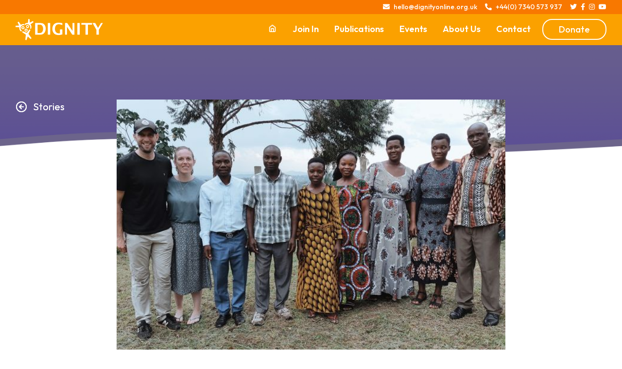

--- FILE ---
content_type: text/html; charset=utf-8
request_url: https://www.dignityonline.org.uk/stories/bringing-hope-in-uganda
body_size: 6258
content:
<!DOCTYPE html><!-- Last Published: Tue Dec 23 2025 15:04:30 GMT+0000 (Coordinated Universal Time) --><html data-wf-domain="www.dignityonline.org.uk" data-wf-page="636a73fd9f3361f2e964e3c6" data-wf-site="63444f5c93eea92a786b9136" lang="en" data-wf-collection="636a73fd9f3361c65764e3c4" data-wf-item-slug="bringing-hope-in-uganda"><head><meta charset="utf-8"/><title>Bringing hope in Uganda | Dignity</title><meta content="Let Bringing hope in Uganda inspire you." name="description"/><meta content="width=device-width, initial-scale=1" name="viewport"/><link href="https://cdn.prod.website-files.com/63444f5c93eea92a786b9136/css/dignityonline.shared.361dc6850.min.css" rel="stylesheet" type="text/css"/><link href="https://fonts.googleapis.com" rel="preconnect"/><link href="https://fonts.gstatic.com" rel="preconnect" crossorigin="anonymous"/><script src="https://ajax.googleapis.com/ajax/libs/webfont/1.6.26/webfont.js" type="text/javascript"></script><script type="text/javascript">WebFont.load({  google: {    families: ["Droid Serif:400,400italic,700,700italic","Outfit:300,regular,500,600"]  }});</script><script type="text/javascript">!function(o,c){var n=c.documentElement,t=" w-mod-";n.className+=t+"js",("ontouchstart"in o||o.DocumentTouch&&c instanceof DocumentTouch)&&(n.className+=t+"touch")}(window,document);</script><link href="https://cdn.prod.website-files.com/63444f5c93eea92a786b9136/634599c7f3172a1e86e53049_favicon.png" rel="shortcut icon" type="image/x-icon"/><link href="https://cdn.prod.website-files.com/63444f5c93eea92a786b9136/634599cbac9b0d52647f3f59_webclip.png" rel="apple-touch-icon"/><link href="https://www.dignityonline.org.uk/stories/bringing-hope-in-uganda" rel="canonical"/><script async="" src="https://www.googletagmanager.com/gtag/js?id=G-E6H7G2FB10"></script><script type="text/javascript">window.dataLayer = window.dataLayer || [];function gtag(){dataLayer.push(arguments);}gtag('set', 'developer_id.dZGVlNj', true);gtag('js', new Date());gtag('config', 'G-E6H7G2FB10');</script><!-- Finsweet Cookie Consent -->
<script async src="https://cdn.jsdelivr.net/npm/@finsweet/cookie-consent@1/fs-cc.js" fs-cc-mode="opt-out"></script>

<style>

/* Make text look crisper and more legible in all browsers */
body {
  -webkit-font-smoothing: antialiased;
  -moz-osx-font-smoothing: grayscale;
  font-smoothing: antialiased;
  text-rendering: optimizeLegibility;
}
</style>

<script id="jetboost-script" type="text/javascript"> window.JETBOOST_SITE_ID = "clb5losx40a7k0nxsgg0g5gan"; (function(d) { var s = d.createElement("script"); s.src = "https://cdn.jetboost.io/jetboost.js"; s.async = 1; d.getElementsByTagName("head")[0].appendChild(s); })(document); </script><script src="https://cdn.prod.website-files.com/63444f5c93eea92a786b9136%2F652d31f3dc22d7b4ee708e44%2F674879540f9b03e24c2bbb75%2Fclarity_script-3.1.4.js" type="text/javascript"></script></head><body><div class="page_wrapper"><div class="all-page_component"></div><header class="header_wrapper"><div class="pre-nav_wrapper"><div class="container_large hide-mobile"><div class="pre-nav_component"><a href="mailto:hello@dignityonline.org.uk" class="pre-nav-link w-inline-block"><div class="icon"></div><div>hello@dignityonline.org.uk</div></a><a href="tel:+44(0)7340573937" class="pre-nav-link w-inline-block"><div class="icon"></div><div>+44(0) 7340 573 937</div></a><a href="https://twitter.com/dignityworld" target="_blank" class="pre-nav-link w-inline-block"><div class="social"></div></a><a href="https://www.facebook.com/DignityWorldwide" target="_blank" class="pre-nav-link w-inline-block"><div class="social"></div></a><a href="https://www.instagram.com/dignityworldwide/" target="_blank" class="pre-nav-link w-inline-block"><div class="social"></div></a><a href="https://www.youtube.com/channel/UCRj6eAYxyfxgdNgf-GkH8uQ" target="_blank" class="pre-nav-link w-inline-block"><div class="social"></div></a></div></div></div><nav class="nav_wrapper"><div data-animation="default" data-collapse="medium" data-duration="350" data-easing="ease" data-easing2="ease" role="banner" class="navbar_component w-nav"><div class="container_nav"><div class="navbar-left"><a href="/" class="link_brand w-nav-brand"><img src="https://cdn.prod.website-files.com/63444f5c93eea92a786b9136/6345a9aa06597d061e04bee2_Dignity%20Logo%20Reverse.png" loading="lazy" width="180" alt="Dignity Logo"/></a></div><div class="navbar-right"><nav role="navigation" class="nav_menu w-nav-menu"><a href="/" class="nav-link w-inline-block"><img src="https://cdn.prod.website-files.com/63444f5c93eea92a786b9136/6345b5751320c22b9c358986_home-icon.png" loading="lazy" width="18" alt="" class="home-icon"/></a><div class="dropdown_wrapper tablet-hidden"><div data-w-id="f1073563-2b3f-5f88-cc67-7a01ab876965" class="dropdown-trigger"><div class="dropdown-trigger-text">Join In</div><div class="nav-link-underline"></div></div><div data-w-id="f1073563-2b3f-5f88-cc67-7a01ab876969" class="dropdown-content join-in"><div class="dropdown-content-padding"><a href="/reach-your-community" class="dropdown-link w-inline-block"><div>Reach Your Community</div></a><a href="/equip-others" class="dropdown-link w-inline-block"><div>Equip Others</div></a><a href="/support-dignity" class="dropdown-link w-inline-block"><div>Support Dignity</div></a></div></div></div><div class="mobile-nav_menu"><div class="nav-link_wrapper"><div class="nav-header">Join In</div><div class="nav-link-underline"></div></div><div data-w-id="f1073563-2b3f-5f88-cc67-7a01ab876979" class="nav-link_wrapper"><a href="/reach-your-community" class="nav-link mobile-nav w-nav-link">Reach Your Community</a><div class="nav-link-underline"></div></div><div data-w-id="f1073563-2b3f-5f88-cc67-7a01ab87697d" class="nav-link_wrapper"><a href="/equip-others" class="nav-link mobile-nav w-nav-link">Equip Others</a><div class="nav-link-underline"></div></div><div data-w-id="f1073563-2b3f-5f88-cc67-7a01ab876981" class="nav-link_wrapper"><a href="/support-dignity" class="nav-link mobile-nav w-nav-link">Support Dignity</a><div class="nav-link-underline"></div></div></div><div data-w-id="f1073563-2b3f-5f88-cc67-7a01ab876985" class="nav-link_wrapper"><a href="/publications" class="nav-link w-nav-link">Publications</a><div class="nav-link-underline"></div></div><div data-w-id="f1073563-2b3f-5f88-cc67-7a01ab876989" class="nav-link_wrapper"><a href="/events" class="nav-link w-nav-link">Events</a><div class="nav-link-underline"></div></div><div class="dropdown_wrapper tablet-hidden"><div data-w-id="f1073563-2b3f-5f88-cc67-7a01ab87698e" class="dropdown-trigger"><div class="dropdown-trigger-text">About Us</div><div class="nav-link-underline"></div></div><div data-w-id="f1073563-2b3f-5f88-cc67-7a01ab876992" class="dropdown-content about-us"><div class="dropdown-content-padding"><a href="/about-us/stories-of-dignity" class="dropdown-link w-inline-block"><div>Stories of Dignity</div></a><a href="/about-us/our-story" class="dropdown-link w-inline-block"><div>Our Story</div></a><a href="/about-us/share-your-story" class="dropdown-link w-inline-block"><div>Your Story</div></a><a href="/about-us/who-we-are" class="dropdown-link w-inline-block"><div>Who We Are</div></a></div></div></div><div class="mobile-nav_menu"><div class="nav-link_wrapper"><div class="nav-header">About Us</div><div class="nav-link-underline"></div></div><div data-w-id="f1073563-2b3f-5f88-cc67-7a01ab8769a5" class="nav-link_wrapper"><a href="/about-us/stories-of-dignity" class="nav-link mobile-nav w-nav-link">Stories of Dignity</a><div class="nav-link-underline"></div></div><div data-w-id="f1073563-2b3f-5f88-cc67-7a01ab8769a9" class="nav-link_wrapper"><a href="/about-us/our-story" class="nav-link mobile-nav w-nav-link">Our Story</a><div class="nav-link-underline"></div></div><div data-w-id="f1073563-2b3f-5f88-cc67-7a01ab8769ad" class="nav-link_wrapper"><a href="/about-us/share-your-story" class="nav-link mobile-nav w-nav-link">Your Story</a><div class="nav-link-underline"></div></div><div data-w-id="f1073563-2b3f-5f88-cc67-7a01ab8769b1" class="nav-link_wrapper"><a href="/about-us/who-we-are" class="nav-link mobile-nav w-nav-link">Who We Are</a><div class="nav-link-underline"></div></div></div><div data-w-id="f1073563-2b3f-5f88-cc67-7a01ab8769b5" class="nav-link_wrapper"><a href="/contact" class="nav-link w-nav-link">Contact</a><div class="nav-link-underline"></div></div><a href="https://www.dignityonline.org.uk/support-dignity#give" class="button_default nav w-button">Donate</a></nav><div class="nav_menu-button w-nav-button"><div class="burger-menu_component"><div data-w-id="f1073563-2b3f-5f88-cc67-7a01ab8769bd" class="burger-menu_wrapper"><div data-w-id="f1073563-2b3f-5f88-cc67-7a01ab8769be" class="burger-menu-bar-1"></div><div data-w-id="f1073563-2b3f-5f88-cc67-7a01ab8769bf" class="burger-menu-bar-2"><div class="burger-menu-bar-middle"></div></div><div data-w-id="f1073563-2b3f-5f88-cc67-7a01ab8769c1" class="burger-menu-bar-3"></div></div></div></div></div></div></div></nav></header><div class="main_wrapper"><div class="section_secondary background-gradient_lavender"><div class="container_large"><a href="/about-us/stories-of-dignity" class="cms-back_wrapper w-inline-block"><img src="https://cdn.prod.website-files.com/63444f5c93eea92a786b9136/636a47266ca36e7fac7ef869_arrow-up-circle.png" loading="lazy" width="24" alt="White circle arrow left"/><div class="cms-back-text">Stories</div></a></div></div><div class="section_default overlap"><div class="container_large"><a href="/about-us/stories-of-dignity" class="cms-back_wrapper w-inline-block"><img src="https://cdn.prod.website-files.com/63444f5c93eea92a786b9136/636a47266ca36e7fac7ef869_arrow-up-circle.png" loading="lazy" width="24" alt="White circle arrow left"/><div class="cms-back-text">Stories</div></a></div><div class="container_small"><img src="https://cdn.prod.website-files.com/6368e5d13a1f2e49c64eb689/668e70d448a862882ebd3e8e_2023%2009%20Uganda_Bwambale%20and%20friends_reduced.jpg" loading="lazy" alt="" sizes="(max-width: 479px) 100vw, (max-width: 767px) 94vw, (max-width: 991px) 92vw, 800px" srcset="https://cdn.prod.website-files.com/6368e5d13a1f2e49c64eb689/668e70d448a862882ebd3e8e_2023%2009%20Uganda_Bwambale%20and%20friends_reduced-p-500.jpg 500w, https://cdn.prod.website-files.com/6368e5d13a1f2e49c64eb689/668e70d448a862882ebd3e8e_2023%2009%20Uganda_Bwambale%20and%20friends_reduced-p-800.jpg 800w, https://cdn.prod.website-files.com/6368e5d13a1f2e49c64eb689/668e70d448a862882ebd3e8e_2023%2009%20Uganda_Bwambale%20and%20friends_reduced-p-1080.jpg 1080w, https://cdn.prod.website-files.com/6368e5d13a1f2e49c64eb689/668e70d448a862882ebd3e8e_2023%2009%20Uganda_Bwambale%20and%20friends_reduced-p-1600.jpg 1600w, https://cdn.prod.website-files.com/6368e5d13a1f2e49c64eb689/668e70d448a862882ebd3e8e_2023%2009%20Uganda_Bwambale%20and%20friends_reduced-p-2000.jpg 2000w, https://cdn.prod.website-files.com/6368e5d13a1f2e49c64eb689/668e70d448a862882ebd3e8e_2023%2009%20Uganda_Bwambale%20and%20friends_reduced.jpg 2197w" class="cms-main-image"/><h1 class="story-header">Bringing hope in Uganda</h1><div class="story-date">July 8, 2024</div><div class="top-action-block w-condition-invisible"><h2 class="w-dyn-bind-empty"></h2><h4 class="w-dyn-bind-empty"></h4><a href="#" class="button_default alternative_white w-dyn-bind-empty w-button"></a></div><div class="rich-text-block w-richtext"><p><strong>10 months after Bwambale and his friends met with Becky &amp; Tim Burr in Uganda, we hear from Bwambale about the work he and his friends are doing.</strong></p><p>‍</p><p>After my friend Nzefanus studied Village Journey with me, he went back to set up a Life Group in the village of Bukangara. By the time I went to visit, this had become twelve Life Groups. The people I spoke with thanked the Dignity team for reaching them.</p><blockquote>They said that the distance between them and the nearest church was too great, especially for the elderly and the disabled, but told me that through being able to join Life Groups that were more local they were given the opportunity to hear about Jesus.</blockquote><p>They explained that they went through the Village Journey course with three people – Nzefanus, Abraham and Ezekiel – which resulted in nine others, including Annette, Betty, and Pelucy, joining them to form a small team to lead twelve Life Groups in Nyakiyumbu sub-county. A couple of the groups have decided to formally link with the established churches in further away places. They are keen to have enough teaching materials in their own language. I assured them that we are at work on translating these resources.</p><p>‍</p><p>My friend Roset in Munkunyu sub-county, in the mountains, heard about Village Journey through me, and after going through the course, she took the message to her village. As people have realised that Jesus gave everything for them, they have been coming to faith in him. They have come to understand that Jesus died for them, and as a result have found new life in him. </p><p>Roset, Kabugho, Jockob, Zephaniah, Johnson, Basima, Yokoniya and Boniface have studied Village Journey, and as a result have started their own Life Groups, which they have given biblical names so that people know and remember they are standing on the Bible.</p><p>Today, although the situation is very positive, the challenge facing the group is that men are not attending. It’s only the women who come in any number. </p><blockquote>Most of the men Roset and her friends have been working with had substance abuse problems, but they have changed since receiving Jesus Christ. The women have started teaching others about the Lord.</blockquote><p>The Life Groups have set up a savings and credit co-operative for their members, and vegetable gardens to help them become self-sufficient. Now, those who had not been attending church services have begun to join these Life Groups. Roset’s prayer is that they will continue to receive encouragement.</p></div><div class="social-share_component"><a href="https://twitter.com/intent/tweet?text=" target="_blank" class="social-share_button twitter w-inline-block"><div class="social-share_icon"></div><div>share</div></a><a href="#" class="social-share_button facebook w-inline-block"><div class="social-share_icon"></div><div>share</div></a><a href="#" class="social-share_button mail w-inline-block"><div class="email-share_icon"></div><div>share</div></a></div></div></div><div class="divider-4"></div><div class="section_default background-color_aqua padding-top_none"><div class="container_large"><div class="text-align_center"><h2 class="text-color_white margin-top_none">Encouraged by Bwambale and his friends?</h2><h4 class="text-color_white">Help us to journey with more people like Bwambale.</h4><a href="https://www.dignityonline.org.uk/support-dignity" target="_blank" class="button_default alternative_white w-button">Support Dignity</a></div></div></div></div><footer class="footer_wrapper"><div class="footer_component"><div class="divider-footer"></div><div class="section_footer"><div class="padding-large"><div class="container_large"><a href="/" class="footer-logo_link"><img src="https://cdn.prod.website-files.com/63444f5c93eea92a786b9136/63494a3e9738c5fd8bd4ec97_dignity-logo-footer.png" width="180" alt="Dignity logo"/></a><div class="footer-2col-grid"><div id="w-node-c61fbd0b-2db6-b49d-fb19-cb7616da220f-16da2206" class="footer-column_wrapper"><div class="footer-contact_wrapper"><a href="mailto:hello@dignityonline.org.uk" class="social-link_wrapper w-inline-block"><div class="footer_icon"></div><div>hello@dignityonline.org.uk</div></a><a href="tel:+44(0)7340573937" class="social-link_wrapper w-inline-block"><div class="footer_icon"></div><div>+44(0) 7340 573 937</div></a><div class="social_component"><a href="https://twitter.com/dignityworld" target="_blank" class="social-link_wrapper w-inline-block"><div class="footer_social"></div></a><a href="https://www.facebook.com/DignityWorldwide" target="_blank" class="social-link_wrapper w-inline-block"><div class="footer_social"></div></a><a href="https://www.instagram.com/dignityworldwide/" target="_blank" class="social-link_wrapper w-inline-block"><div class="footer_social"></div></a><a href="https://www.youtube.com/channel/UCRj6eAYxyfxgdNgf-GkH8uQ" target="_blank" class="social-link_wrapper w-inline-block"><div class="footer_social"></div></a></div></div><div class="footer-address_wrapper"><div class="footer-text_wrapper"><div class="footer_icon hidden"></div><div>6 Barlow Moor Road, Didsbury, Manchester, M20 6TR UK</div></div></div></div><div id="w-node-c61fbd0b-2db6-b49d-fb19-cb7616da222d-16da2206" class="footer-column_wrapper"><a href="/contact#newsletter" class="footer-link_text text-align_right">Sign up for our Newsletter</a><a href="/unsubscribe-form" class="footer-link_text text-align_right">Update your details or unsubscribe</a></div></div><div class="footer-bar"></div><div class="w-layout-grid _6col-grid"><div class="footer-column_wrapper"><div class="footer-title">Join In</div><a href="/reach-your-community" class="footer-link_text">Reach Your Community</a><a href="/equip-others" class="footer-link_text">Equip Others</a><a href="/support-dignity" class="footer-link_text">Support Dignity</a></div><a id="w-node-c61fbd0b-2db6-b49d-fb19-cb7616da223d-16da2206" href="/publications" class="footer-link_text text-weight-medium">Publications</a><div class="footer-column_wrapper"><div class="footer-title">About</div><a href="/about-us/stories-of-dignity" class="footer-link_text">Stories of Diginity</a><a href="/about-us/our-story" class="footer-link_text">Our Story</a><a href="/about-us/share-your-story" class="footer-link_text">Your Story</a><a href="/about-us/who-we-are" class="footer-link_text">Who We Are</a></div><a id="w-node-c61fbd0b-2db6-b49d-fb19-cb7616da224a-16da2206" href="/events" class="footer-link_text text-weight-medium">Events</a><a id="w-node-c61fbd0b-2db6-b49d-fb19-cb7616da224c-16da2206" href="/contact" class="footer-link_text text-weight-medium">Contact</a><div id="w-node-c61fbd0b-2db6-b49d-fb19-cb7616da224e-16da2206" class="footer-column_wrapper"><a id="w-node-c61fbd0b-2db6-b49d-fb19-cb7616da224f-16da2206" href="https://www.nowdonate.com/checkout/dignity" target="_blank" class="button_default w-button">Donate</a></div></div><div class="footer-bar"></div><div class="footer-column_wrapper"><div class="footer-2-col_grid"><div id="w-node-c61fbd0b-2db6-b49d-fb19-cb7616da2254-16da2206" class="footer-2-col-grid-coloumn_wrapper"><p class="text-size_xsmall">Dignity is a registered charity No. 1122656</p><p class="text-size_xsmall">Dignity (Worldwide) is a Company Limited by Guarantee, registered in England and Wales No. 6394480</p><p class="text-size_xsmall">Dignity Zambia Ltd is a Public Benefit Company, registered in The Republic of Zambia No. 117117</p></div><div id="w-node-c61fbd0b-2db6-b49d-fb19-cb7616da225b-16da2206" class="footer-2-col-grid-coloumn_wrapper"><a href="/cookies-policy" class="footer_link text-size_xsmall">Cookies Policy</a><a href="/privacy-policy" class="footer_link text-size_xsmall">Privacy Policy</a><a href="/data-protection-policy" class="footer_link text-size_xsmall">Data Protection Policy</a></div></div></div></div></div></div><div class="footer_bottom"><div class="container_large"><div class="footer_bottom_wrapper"><div class="footer_wrapper"><div class="footer_bottom_text text-size_small w-embed w-script">© 
<script type="text/javascript">
  document.write(new Date().getFullYear());
</script>
Dignity. All rights reserved.</div></div><div class="footer_wrapper"><a href="https://reevescreative.com/" target="_blank" class="footer_link text-size_xsmall">Designed by Reeves Creative</a></div></div></div></div><div class="cookie-consent_component"><div fs-cc="banner" class="cookie-consent-banner_component"><div class="cookie-consent-banner_wrapper"><div>This website uses cookies to improve user experience. By using our website you consent to the use of cookies in accordance with our <a href="/cookies-policy" target="_blank">cookies policy</a></div><div class="cookie-consent-button_wrapper"><a fs-cc="deny" href="#" class="button_cookies w-button">Deny</a><a fs-cc="allow" href="#" class="button_cookies w-button">Accept</a></div></div><div fs-cc="interaction" class="cookie-consent-banner_trigger"></div></div></div></div></footer></div><script src="https://d3e54v103j8qbb.cloudfront.net/js/jquery-3.5.1.min.dc5e7f18c8.js?site=63444f5c93eea92a786b9136" type="text/javascript" integrity="sha256-9/aliU8dGd2tb6OSsuzixeV4y/faTqgFtohetphbbj0=" crossorigin="anonymous"></script><script src="https://cdn.prod.website-files.com/63444f5c93eea92a786b9136/js/dignityonline.schunk.36b8fb49256177c8.js" type="text/javascript"></script><script src="https://cdn.prod.website-files.com/63444f5c93eea92a786b9136/js/dignityonline.schunk.9fb6c29c3b491566.js" type="text/javascript"></script><script src="https://cdn.prod.website-files.com/63444f5c93eea92a786b9136/js/dignityonline.fda0be79.972cab2cf0c9b63c.js" type="text/javascript"></script><script>
var Webflow = Webflow || [];
Webflow.push(function() {
    var ctaUrl = window.location.href;
    $('.facebook').attr("href", 'https://www.facebook.com/sharer/sharer.php?u=' + ctaUrl);
    $('.twitter').attr("href", 'https://twitter.com/share?url=' + ctaUrl);
    $('.mail').attr("href", 'mailto:hello@dignityonline.org.uk ?&subjectBringing hope in Uganda=&body=' + ctaUrl);
    
});
</script></body></html>

--- FILE ---
content_type: text/css
request_url: https://cdn.prod.website-files.com/63444f5c93eea92a786b9136/css/dignityonline.shared.361dc6850.min.css
body_size: 21631
content:
html{-webkit-text-size-adjust:100%;-ms-text-size-adjust:100%;font-family:sans-serif}body{margin:0}article,aside,details,figcaption,figure,footer,header,hgroup,main,menu,nav,section,summary{display:block}audio,canvas,progress,video{vertical-align:baseline;display:inline-block}audio:not([controls]){height:0;display:none}[hidden],template{display:none}a{background-color:#0000}a:active,a:hover{outline:0}abbr[title]{border-bottom:1px dotted}b,strong{font-weight:700}dfn{font-style:italic}h1{margin:.67em 0;font-size:2em}mark{color:#000;background:#ff0}small{font-size:80%}sub,sup{vertical-align:baseline;font-size:75%;line-height:0;position:relative}sup{top:-.5em}sub{bottom:-.25em}img{border:0}svg:not(:root){overflow:hidden}hr{box-sizing:content-box;height:0}pre{overflow:auto}code,kbd,pre,samp{font-family:monospace;font-size:1em}button,input,optgroup,select,textarea{color:inherit;font:inherit;margin:0}button{overflow:visible}button,select{text-transform:none}button,html input[type=button],input[type=reset]{-webkit-appearance:button;cursor:pointer}button[disabled],html input[disabled]{cursor:default}button::-moz-focus-inner,input::-moz-focus-inner{border:0;padding:0}input{line-height:normal}input[type=checkbox],input[type=radio]{box-sizing:border-box;padding:0}input[type=number]::-webkit-inner-spin-button,input[type=number]::-webkit-outer-spin-button{height:auto}input[type=search]{-webkit-appearance:none}input[type=search]::-webkit-search-cancel-button,input[type=search]::-webkit-search-decoration{-webkit-appearance:none}legend{border:0;padding:0}textarea{overflow:auto}optgroup{font-weight:700}table{border-collapse:collapse;border-spacing:0}td,th{padding:0}@font-face{font-family:webflow-icons;src:url([data-uri])format("truetype");font-weight:400;font-style:normal}[class^=w-icon-],[class*=\ w-icon-]{speak:none;font-variant:normal;text-transform:none;-webkit-font-smoothing:antialiased;-moz-osx-font-smoothing:grayscale;font-style:normal;font-weight:400;line-height:1;font-family:webflow-icons!important}.w-icon-slider-right:before{content:""}.w-icon-slider-left:before{content:""}.w-icon-nav-menu:before{content:""}.w-icon-arrow-down:before,.w-icon-dropdown-toggle:before{content:""}.w-icon-file-upload-remove:before{content:""}.w-icon-file-upload-icon:before{content:""}*{box-sizing:border-box}html{height:100%}body{color:#333;background-color:#fff;min-height:100%;margin:0;font-family:Arial,sans-serif;font-size:14px;line-height:20px}img{vertical-align:middle;max-width:100%;display:inline-block}html.w-mod-touch *{background-attachment:scroll!important}.w-block{display:block}.w-inline-block{max-width:100%;display:inline-block}.w-clearfix:before,.w-clearfix:after{content:" ";grid-area:1/1/2/2;display:table}.w-clearfix:after{clear:both}.w-hidden{display:none}.w-button{color:#fff;line-height:inherit;cursor:pointer;background-color:#3898ec;border:0;border-radius:0;padding:9px 15px;text-decoration:none;display:inline-block}input.w-button{-webkit-appearance:button}html[data-w-dynpage] [data-w-cloak]{color:#0000!important}.w-code-block{margin:unset}pre.w-code-block code{all:inherit}.w-optimization{display:contents}.w-webflow-badge,.w-webflow-badge>img{box-sizing:unset;width:unset;height:unset;max-height:unset;max-width:unset;min-height:unset;min-width:unset;margin:unset;padding:unset;float:unset;clear:unset;border:unset;border-radius:unset;background:unset;background-image:unset;background-position:unset;background-size:unset;background-repeat:unset;background-origin:unset;background-clip:unset;background-attachment:unset;background-color:unset;box-shadow:unset;transform:unset;direction:unset;font-family:unset;font-weight:unset;color:unset;font-size:unset;line-height:unset;font-style:unset;font-variant:unset;text-align:unset;letter-spacing:unset;-webkit-text-decoration:unset;text-decoration:unset;text-indent:unset;text-transform:unset;list-style-type:unset;text-shadow:unset;vertical-align:unset;cursor:unset;white-space:unset;word-break:unset;word-spacing:unset;word-wrap:unset;transition:unset}.w-webflow-badge{white-space:nowrap;cursor:pointer;box-shadow:0 0 0 1px #0000001a,0 1px 3px #0000001a;visibility:visible!important;opacity:1!important;z-index:2147483647!important;color:#aaadb0!important;overflow:unset!important;background-color:#fff!important;border-radius:3px!important;width:auto!important;height:auto!important;margin:0!important;padding:6px!important;font-size:12px!important;line-height:14px!important;text-decoration:none!important;display:inline-block!important;position:fixed!important;inset:auto 12px 12px auto!important;transform:none!important}.w-webflow-badge>img{position:unset;visibility:unset!important;opacity:1!important;vertical-align:middle!important;display:inline-block!important}h1,h2,h3,h4,h5,h6{margin-bottom:10px;font-weight:700}h1{margin-top:20px;font-size:38px;line-height:44px}h2{margin-top:20px;font-size:32px;line-height:36px}h3{margin-top:20px;font-size:24px;line-height:30px}h4{margin-top:10px;font-size:18px;line-height:24px}h5{margin-top:10px;font-size:14px;line-height:20px}h6{margin-top:10px;font-size:12px;line-height:18px}p{margin-top:0;margin-bottom:10px}blockquote{border-left:5px solid #e2e2e2;margin:0 0 10px;padding:10px 20px;font-size:18px;line-height:22px}figure{margin:0 0 10px}figcaption{text-align:center;margin-top:5px}ul,ol{margin-top:0;margin-bottom:10px;padding-left:40px}.w-list-unstyled{padding-left:0;list-style:none}.w-embed:before,.w-embed:after{content:" ";grid-area:1/1/2/2;display:table}.w-embed:after{clear:both}.w-video{width:100%;padding:0;position:relative}.w-video iframe,.w-video object,.w-video embed{border:none;width:100%;height:100%;position:absolute;top:0;left:0}fieldset{border:0;margin:0;padding:0}button,[type=button],[type=reset]{cursor:pointer;-webkit-appearance:button;border:0}.w-form{margin:0 0 15px}.w-form-done{text-align:center;background-color:#ddd;padding:20px;display:none}.w-form-fail{background-color:#ffdede;margin-top:10px;padding:10px;display:none}label{margin-bottom:5px;font-weight:700;display:block}.w-input,.w-select{color:#333;vertical-align:middle;background-color:#fff;border:1px solid #ccc;width:100%;height:38px;margin-bottom:10px;padding:8px 12px;font-size:14px;line-height:1.42857;display:block}.w-input::placeholder,.w-select::placeholder{color:#999}.w-input:focus,.w-select:focus{border-color:#3898ec;outline:0}.w-input[disabled],.w-select[disabled],.w-input[readonly],.w-select[readonly],fieldset[disabled] .w-input,fieldset[disabled] .w-select{cursor:not-allowed}.w-input[disabled]:not(.w-input-disabled),.w-select[disabled]:not(.w-input-disabled),.w-input[readonly],.w-select[readonly],fieldset[disabled]:not(.w-input-disabled) .w-input,fieldset[disabled]:not(.w-input-disabled) .w-select{background-color:#eee}textarea.w-input,textarea.w-select{height:auto}.w-select{background-color:#f3f3f3}.w-select[multiple]{height:auto}.w-form-label{cursor:pointer;margin-bottom:0;font-weight:400;display:inline-block}.w-radio{margin-bottom:5px;padding-left:20px;display:block}.w-radio:before,.w-radio:after{content:" ";grid-area:1/1/2/2;display:table}.w-radio:after{clear:both}.w-radio-input{float:left;margin:3px 0 0 -20px;line-height:normal}.w-file-upload{margin-bottom:10px;display:block}.w-file-upload-input{opacity:0;z-index:-100;width:.1px;height:.1px;position:absolute;overflow:hidden}.w-file-upload-default,.w-file-upload-uploading,.w-file-upload-success{color:#333;display:inline-block}.w-file-upload-error{margin-top:10px;display:block}.w-file-upload-default.w-hidden,.w-file-upload-uploading.w-hidden,.w-file-upload-error.w-hidden,.w-file-upload-success.w-hidden{display:none}.w-file-upload-uploading-btn{cursor:pointer;background-color:#fafafa;border:1px solid #ccc;margin:0;padding:8px 12px;font-size:14px;font-weight:400;display:flex}.w-file-upload-file{background-color:#fafafa;border:1px solid #ccc;flex-grow:1;justify-content:space-between;margin:0;padding:8px 9px 8px 11px;display:flex}.w-file-upload-file-name{font-size:14px;font-weight:400;display:block}.w-file-remove-link{cursor:pointer;width:auto;height:auto;margin-top:3px;margin-left:10px;padding:3px;display:block}.w-icon-file-upload-remove{margin:auto;font-size:10px}.w-file-upload-error-msg{color:#ea384c;padding:2px 0;display:inline-block}.w-file-upload-info{padding:0 12px;line-height:38px;display:inline-block}.w-file-upload-label{cursor:pointer;background-color:#fafafa;border:1px solid #ccc;margin:0;padding:8px 12px;font-size:14px;font-weight:400;display:inline-block}.w-icon-file-upload-icon,.w-icon-file-upload-uploading{width:20px;margin-right:8px;display:inline-block}.w-icon-file-upload-uploading{height:20px}.w-container{max-width:940px;margin-left:auto;margin-right:auto}.w-container:before,.w-container:after{content:" ";grid-area:1/1/2/2;display:table}.w-container:after{clear:both}.w-container .w-row{margin-left:-10px;margin-right:-10px}.w-row:before,.w-row:after{content:" ";grid-area:1/1/2/2;display:table}.w-row:after{clear:both}.w-row .w-row{margin-left:0;margin-right:0}.w-col{float:left;width:100%;min-height:1px;padding-left:10px;padding-right:10px;position:relative}.w-col .w-col{padding-left:0;padding-right:0}.w-col-1{width:8.33333%}.w-col-2{width:16.6667%}.w-col-3{width:25%}.w-col-4{width:33.3333%}.w-col-5{width:41.6667%}.w-col-6{width:50%}.w-col-7{width:58.3333%}.w-col-8{width:66.6667%}.w-col-9{width:75%}.w-col-10{width:83.3333%}.w-col-11{width:91.6667%}.w-col-12{width:100%}.w-hidden-main{display:none!important}@media screen and (max-width:991px){.w-container{max-width:728px}.w-hidden-main{display:inherit!important}.w-hidden-medium{display:none!important}.w-col-medium-1{width:8.33333%}.w-col-medium-2{width:16.6667%}.w-col-medium-3{width:25%}.w-col-medium-4{width:33.3333%}.w-col-medium-5{width:41.6667%}.w-col-medium-6{width:50%}.w-col-medium-7{width:58.3333%}.w-col-medium-8{width:66.6667%}.w-col-medium-9{width:75%}.w-col-medium-10{width:83.3333%}.w-col-medium-11{width:91.6667%}.w-col-medium-12{width:100%}.w-col-stack{width:100%;left:auto;right:auto}}@media screen and (max-width:767px){.w-hidden-main,.w-hidden-medium{display:inherit!important}.w-hidden-small{display:none!important}.w-row,.w-container .w-row{margin-left:0;margin-right:0}.w-col{width:100%;left:auto;right:auto}.w-col-small-1{width:8.33333%}.w-col-small-2{width:16.6667%}.w-col-small-3{width:25%}.w-col-small-4{width:33.3333%}.w-col-small-5{width:41.6667%}.w-col-small-6{width:50%}.w-col-small-7{width:58.3333%}.w-col-small-8{width:66.6667%}.w-col-small-9{width:75%}.w-col-small-10{width:83.3333%}.w-col-small-11{width:91.6667%}.w-col-small-12{width:100%}}@media screen and (max-width:479px){.w-container{max-width:none}.w-hidden-main,.w-hidden-medium,.w-hidden-small{display:inherit!important}.w-hidden-tiny{display:none!important}.w-col{width:100%}.w-col-tiny-1{width:8.33333%}.w-col-tiny-2{width:16.6667%}.w-col-tiny-3{width:25%}.w-col-tiny-4{width:33.3333%}.w-col-tiny-5{width:41.6667%}.w-col-tiny-6{width:50%}.w-col-tiny-7{width:58.3333%}.w-col-tiny-8{width:66.6667%}.w-col-tiny-9{width:75%}.w-col-tiny-10{width:83.3333%}.w-col-tiny-11{width:91.6667%}.w-col-tiny-12{width:100%}}.w-widget{position:relative}.w-widget-map{width:100%;height:400px}.w-widget-map label{width:auto;display:inline}.w-widget-map img{max-width:inherit}.w-widget-map .gm-style-iw{text-align:center}.w-widget-map .gm-style-iw>button{display:none!important}.w-widget-twitter{overflow:hidden}.w-widget-twitter-count-shim{vertical-align:top;text-align:center;background:#fff;border:1px solid #758696;border-radius:3px;width:28px;height:20px;display:inline-block;position:relative}.w-widget-twitter-count-shim *{pointer-events:none;-webkit-user-select:none;user-select:none}.w-widget-twitter-count-shim .w-widget-twitter-count-inner{text-align:center;color:#999;font-family:serif;font-size:15px;line-height:12px;position:relative}.w-widget-twitter-count-shim .w-widget-twitter-count-clear{display:block;position:relative}.w-widget-twitter-count-shim.w--large{width:36px;height:28px}.w-widget-twitter-count-shim.w--large .w-widget-twitter-count-inner{font-size:18px;line-height:18px}.w-widget-twitter-count-shim:not(.w--vertical){margin-left:5px;margin-right:8px}.w-widget-twitter-count-shim:not(.w--vertical).w--large{margin-left:6px}.w-widget-twitter-count-shim:not(.w--vertical):before,.w-widget-twitter-count-shim:not(.w--vertical):after{content:" ";pointer-events:none;border:solid #0000;width:0;height:0;position:absolute;top:50%;left:0}.w-widget-twitter-count-shim:not(.w--vertical):before{border-width:4px;border-color:#75869600 #5d6c7b #75869600 #75869600;margin-top:-4px;margin-left:-9px}.w-widget-twitter-count-shim:not(.w--vertical).w--large:before{border-width:5px;margin-top:-5px;margin-left:-10px}.w-widget-twitter-count-shim:not(.w--vertical):after{border-width:4px;border-color:#fff0 #fff #fff0 #fff0;margin-top:-4px;margin-left:-8px}.w-widget-twitter-count-shim:not(.w--vertical).w--large:after{border-width:5px;margin-top:-5px;margin-left:-9px}.w-widget-twitter-count-shim.w--vertical{width:61px;height:33px;margin-bottom:8px}.w-widget-twitter-count-shim.w--vertical:before,.w-widget-twitter-count-shim.w--vertical:after{content:" ";pointer-events:none;border:solid #0000;width:0;height:0;position:absolute;top:100%;left:50%}.w-widget-twitter-count-shim.w--vertical:before{border-width:5px;border-color:#5d6c7b #75869600 #75869600;margin-left:-5px}.w-widget-twitter-count-shim.w--vertical:after{border-width:4px;border-color:#fff #fff0 #fff0;margin-left:-4px}.w-widget-twitter-count-shim.w--vertical .w-widget-twitter-count-inner{font-size:18px;line-height:22px}.w-widget-twitter-count-shim.w--vertical.w--large{width:76px}.w-background-video{color:#fff;height:500px;position:relative;overflow:hidden}.w-background-video>video{object-fit:cover;z-index:-100;background-position:50%;background-size:cover;width:100%;height:100%;margin:auto;position:absolute;inset:-100%}.w-background-video>video::-webkit-media-controls-start-playback-button{-webkit-appearance:none;display:none!important}.w-background-video--control{background-color:#0000;padding:0;position:absolute;bottom:1em;right:1em}.w-background-video--control>[hidden]{display:none!important}.w-slider{text-align:center;clear:both;-webkit-tap-highlight-color:#0000;tap-highlight-color:#0000;background:#ddd;height:300px;position:relative}.w-slider-mask{z-index:1;white-space:nowrap;height:100%;display:block;position:relative;left:0;right:0;overflow:hidden}.w-slide{vertical-align:top;white-space:normal;text-align:left;width:100%;height:100%;display:inline-block;position:relative}.w-slider-nav{z-index:2;text-align:center;-webkit-tap-highlight-color:#0000;tap-highlight-color:#0000;height:40px;margin:auto;padding-top:10px;position:absolute;inset:auto 0 0}.w-slider-nav.w-round>div{border-radius:100%}.w-slider-nav.w-num>div{font-size:inherit;line-height:inherit;width:auto;height:auto;padding:.2em .5em}.w-slider-nav.w-shadow>div{box-shadow:0 0 3px #3336}.w-slider-nav-invert{color:#fff}.w-slider-nav-invert>div{background-color:#2226}.w-slider-nav-invert>div.w-active{background-color:#222}.w-slider-dot{cursor:pointer;background-color:#fff6;width:1em;height:1em;margin:0 3px .5em;transition:background-color .1s,color .1s;display:inline-block;position:relative}.w-slider-dot.w-active{background-color:#fff}.w-slider-dot:focus{outline:none;box-shadow:0 0 0 2px #fff}.w-slider-dot:focus.w-active{box-shadow:none}.w-slider-arrow-left,.w-slider-arrow-right{cursor:pointer;color:#fff;-webkit-tap-highlight-color:#0000;tap-highlight-color:#0000;-webkit-user-select:none;user-select:none;width:80px;margin:auto;font-size:40px;position:absolute;inset:0;overflow:hidden}.w-slider-arrow-left [class^=w-icon-],.w-slider-arrow-right [class^=w-icon-],.w-slider-arrow-left [class*=\ w-icon-],.w-slider-arrow-right [class*=\ w-icon-]{position:absolute}.w-slider-arrow-left:focus,.w-slider-arrow-right:focus{outline:0}.w-slider-arrow-left{z-index:3;right:auto}.w-slider-arrow-right{z-index:4;left:auto}.w-icon-slider-left,.w-icon-slider-right{width:1em;height:1em;margin:auto;inset:0}.w-slider-aria-label{clip:rect(0 0 0 0);border:0;width:1px;height:1px;margin:-1px;padding:0;position:absolute;overflow:hidden}.w-slider-force-show{display:block!important}.w-dropdown{text-align:left;z-index:900;margin-left:auto;margin-right:auto;display:inline-block;position:relative}.w-dropdown-btn,.w-dropdown-toggle,.w-dropdown-link{vertical-align:top;color:#222;text-align:left;white-space:nowrap;margin-left:auto;margin-right:auto;padding:20px;text-decoration:none;position:relative}.w-dropdown-toggle{-webkit-user-select:none;user-select:none;cursor:pointer;padding-right:40px;display:inline-block}.w-dropdown-toggle:focus{outline:0}.w-icon-dropdown-toggle{width:1em;height:1em;margin:auto 20px auto auto;position:absolute;top:0;bottom:0;right:0}.w-dropdown-list{background:#ddd;min-width:100%;display:none;position:absolute}.w-dropdown-list.w--open{display:block}.w-dropdown-link{color:#222;padding:10px 20px;display:block}.w-dropdown-link.w--current{color:#0082f3}.w-dropdown-link:focus{outline:0}@media screen and (max-width:767px){.w-nav-brand{padding-left:10px}}.w-lightbox-backdrop{cursor:auto;letter-spacing:normal;text-indent:0;text-shadow:none;text-transform:none;visibility:visible;white-space:normal;word-break:normal;word-spacing:normal;word-wrap:normal;color:#fff;text-align:center;z-index:2000;opacity:0;-webkit-user-select:none;-moz-user-select:none;-webkit-tap-highlight-color:transparent;background:#000000e6;outline:0;font-family:Helvetica Neue,Helvetica,Ubuntu,Segoe UI,Verdana,sans-serif;font-size:17px;font-style:normal;font-weight:300;line-height:1.2;list-style:disc;position:fixed;inset:0;-webkit-transform:translate(0)}.w-lightbox-backdrop,.w-lightbox-container{-webkit-overflow-scrolling:touch;height:100%;overflow:auto}.w-lightbox-content{height:100vh;position:relative;overflow:hidden}.w-lightbox-view{opacity:0;width:100vw;height:100vh;position:absolute}.w-lightbox-view:before{content:"";height:100vh}.w-lightbox-group,.w-lightbox-group .w-lightbox-view,.w-lightbox-group .w-lightbox-view:before{height:86vh}.w-lightbox-frame,.w-lightbox-view:before{vertical-align:middle;display:inline-block}.w-lightbox-figure{margin:0;position:relative}.w-lightbox-group .w-lightbox-figure{cursor:pointer}.w-lightbox-img{width:auto;max-width:none;height:auto}.w-lightbox-image{float:none;max-width:100vw;max-height:100vh;display:block}.w-lightbox-group .w-lightbox-image{max-height:86vh}.w-lightbox-caption{text-align:left;text-overflow:ellipsis;white-space:nowrap;background:#0006;padding:.5em 1em;position:absolute;bottom:0;left:0;right:0;overflow:hidden}.w-lightbox-embed{width:100%;height:100%;position:absolute;inset:0}.w-lightbox-control{cursor:pointer;background-position:50%;background-repeat:no-repeat;background-size:24px;width:4em;transition:all .3s;position:absolute;top:0}.w-lightbox-left{background-image:url([data-uri]);display:none;bottom:0;left:0}.w-lightbox-right{background-image:url([data-uri]);display:none;bottom:0;right:0}.w-lightbox-close{background-image:url([data-uri]);background-size:18px;height:2.6em;right:0}.w-lightbox-strip{white-space:nowrap;padding:0 1vh;line-height:0;position:absolute;bottom:0;left:0;right:0;overflow:auto hidden}.w-lightbox-item{box-sizing:content-box;cursor:pointer;width:10vh;padding:2vh 1vh;display:inline-block;-webkit-transform:translate(0,0)}.w-lightbox-active{opacity:.3}.w-lightbox-thumbnail{background:#222;height:10vh;position:relative;overflow:hidden}.w-lightbox-thumbnail-image{position:absolute;top:0;left:0}.w-lightbox-thumbnail .w-lightbox-tall{width:100%;top:50%;transform:translateY(-50%)}.w-lightbox-thumbnail .w-lightbox-wide{height:100%;left:50%;transform:translate(-50%)}.w-lightbox-spinner{box-sizing:border-box;border:5px solid #0006;border-radius:50%;width:40px;height:40px;margin-top:-20px;margin-left:-20px;animation:.8s linear infinite spin;position:absolute;top:50%;left:50%}.w-lightbox-spinner:after{content:"";border:3px solid #0000;border-bottom-color:#fff;border-radius:50%;position:absolute;inset:-4px}.w-lightbox-hide{display:none}.w-lightbox-noscroll{overflow:hidden}@media (min-width:768px){.w-lightbox-content{height:96vh;margin-top:2vh}.w-lightbox-view,.w-lightbox-view:before{height:96vh}.w-lightbox-group,.w-lightbox-group .w-lightbox-view,.w-lightbox-group .w-lightbox-view:before{height:84vh}.w-lightbox-image{max-width:96vw;max-height:96vh}.w-lightbox-group .w-lightbox-image{max-width:82.3vw;max-height:84vh}.w-lightbox-left,.w-lightbox-right{opacity:.5;display:block}.w-lightbox-close{opacity:.8}.w-lightbox-control:hover{opacity:1}}.w-lightbox-inactive,.w-lightbox-inactive:hover{opacity:0}.w-richtext:before,.w-richtext:after{content:" ";grid-area:1/1/2/2;display:table}.w-richtext:after{clear:both}.w-richtext[contenteditable=true]:before,.w-richtext[contenteditable=true]:after{white-space:initial}.w-richtext ol,.w-richtext ul{overflow:hidden}.w-richtext .w-richtext-figure-selected.w-richtext-figure-type-video div:after,.w-richtext .w-richtext-figure-selected[data-rt-type=video] div:after,.w-richtext .w-richtext-figure-selected.w-richtext-figure-type-image div,.w-richtext .w-richtext-figure-selected[data-rt-type=image] div{outline:2px solid #2895f7}.w-richtext figure.w-richtext-figure-type-video>div:after,.w-richtext figure[data-rt-type=video]>div:after{content:"";display:none;position:absolute;inset:0}.w-richtext figure{max-width:60%;position:relative}.w-richtext figure>div:before{cursor:default!important}.w-richtext figure img{width:100%}.w-richtext figure figcaption.w-richtext-figcaption-placeholder{opacity:.6}.w-richtext figure div{color:#0000;font-size:0}.w-richtext figure.w-richtext-figure-type-image,.w-richtext figure[data-rt-type=image]{display:table}.w-richtext figure.w-richtext-figure-type-image>div,.w-richtext figure[data-rt-type=image]>div{display:inline-block}.w-richtext figure.w-richtext-figure-type-image>figcaption,.w-richtext figure[data-rt-type=image]>figcaption{caption-side:bottom;display:table-caption}.w-richtext figure.w-richtext-figure-type-video,.w-richtext figure[data-rt-type=video]{width:60%;height:0}.w-richtext figure.w-richtext-figure-type-video iframe,.w-richtext figure[data-rt-type=video] iframe{width:100%;height:100%;position:absolute;top:0;left:0}.w-richtext figure.w-richtext-figure-type-video>div,.w-richtext figure[data-rt-type=video]>div{width:100%}.w-richtext figure.w-richtext-align-center{clear:both;margin-left:auto;margin-right:auto}.w-richtext figure.w-richtext-align-center.w-richtext-figure-type-image>div,.w-richtext figure.w-richtext-align-center[data-rt-type=image]>div{max-width:100%}.w-richtext figure.w-richtext-align-normal{clear:both}.w-richtext figure.w-richtext-align-fullwidth{text-align:center;clear:both;width:100%;max-width:100%;margin-left:auto;margin-right:auto;display:block}.w-richtext figure.w-richtext-align-fullwidth>div{padding-bottom:inherit;display:inline-block}.w-richtext figure.w-richtext-align-fullwidth>figcaption{display:block}.w-richtext figure.w-richtext-align-floatleft{float:left;clear:none;margin-right:15px}.w-richtext figure.w-richtext-align-floatright{float:right;clear:none;margin-left:15px}.w-nav{z-index:1000;background:#ddd;position:relative}.w-nav:before,.w-nav:after{content:" ";grid-area:1/1/2/2;display:table}.w-nav:after{clear:both}.w-nav-brand{float:left;color:#333;text-decoration:none;position:relative}.w-nav-link{vertical-align:top;color:#222;text-align:left;margin-left:auto;margin-right:auto;padding:20px;text-decoration:none;display:inline-block;position:relative}.w-nav-link.w--current{color:#0082f3}.w-nav-menu{float:right;position:relative}[data-nav-menu-open]{text-align:center;background:#c8c8c8;min-width:200px;position:absolute;top:100%;left:0;right:0;overflow:visible;display:block!important}.w--nav-link-open{display:block;position:relative}.w-nav-overlay{width:100%;display:none;position:absolute;top:100%;left:0;right:0;overflow:hidden}.w-nav-overlay [data-nav-menu-open]{top:0}.w-nav[data-animation=over-left] .w-nav-overlay{width:auto}.w-nav[data-animation=over-left] .w-nav-overlay,.w-nav[data-animation=over-left] [data-nav-menu-open]{z-index:1;top:0;right:auto}.w-nav[data-animation=over-right] .w-nav-overlay{width:auto}.w-nav[data-animation=over-right] .w-nav-overlay,.w-nav[data-animation=over-right] [data-nav-menu-open]{z-index:1;top:0;left:auto}.w-nav-button{float:right;cursor:pointer;-webkit-tap-highlight-color:#0000;tap-highlight-color:#0000;-webkit-user-select:none;user-select:none;padding:18px;font-size:24px;display:none;position:relative}.w-nav-button:focus{outline:0}.w-nav-button.w--open{color:#fff;background-color:#c8c8c8}.w-nav[data-collapse=all] .w-nav-menu{display:none}.w-nav[data-collapse=all] .w-nav-button,.w--nav-dropdown-open,.w--nav-dropdown-toggle-open{display:block}.w--nav-dropdown-list-open{position:static}@media screen and (max-width:991px){.w-nav[data-collapse=medium] .w-nav-menu{display:none}.w-nav[data-collapse=medium] .w-nav-button{display:block}}@media screen and (max-width:767px){.w-nav[data-collapse=small] .w-nav-menu{display:none}.w-nav[data-collapse=small] .w-nav-button{display:block}.w-nav-brand{padding-left:10px}}@media screen and (max-width:479px){.w-nav[data-collapse=tiny] .w-nav-menu{display:none}.w-nav[data-collapse=tiny] .w-nav-button{display:block}}.w-tabs{position:relative}.w-tabs:before,.w-tabs:after{content:" ";grid-area:1/1/2/2;display:table}.w-tabs:after{clear:both}.w-tab-menu{position:relative}.w-tab-link{vertical-align:top;text-align:left;cursor:pointer;color:#222;background-color:#ddd;padding:9px 30px;text-decoration:none;display:inline-block;position:relative}.w-tab-link.w--current{background-color:#c8c8c8}.w-tab-link:focus{outline:0}.w-tab-content{display:block;position:relative;overflow:hidden}.w-tab-pane{display:none;position:relative}.w--tab-active{display:block}@media screen and (max-width:479px){.w-tab-link{display:block}}.w-ix-emptyfix:after{content:""}@keyframes spin{0%{transform:rotate(0)}to{transform:rotate(360deg)}}.w-dyn-empty{background-color:#ddd;padding:10px}.w-dyn-hide,.w-dyn-bind-empty,.w-condition-invisible{display:none!important}.wf-layout-layout{display:grid}@font-face{font-family:"Fa 400";src:url(https://cdn.prod.website-files.com/63444f5c93eea92a786b9136/636a4b0e2304e11b7d9c0b3c_fa-regular-400.ttf)format("truetype");font-weight:400;font-style:normal;font-display:swap}@font-face{font-family:"Fa solid 900";src:url(https://cdn.prod.website-files.com/63444f5c93eea92a786b9136/63444f5c93eea9fb256b9146_fa-solid-900.ttf)format("truetype");font-weight:400;font-style:normal;font-display:swap}@font-face{font-family:"Fa brands 400";src:url(https://cdn.prod.website-files.com/63444f5c93eea92a786b9136/636a4a92d15e7125e69926db_fa-brands-400.ttf)format("truetype");font-weight:400;font-style:normal;font-display:swap}:root{--black:#444;--primary-color:#fba100;--sunshine-dark:#f87800;--secondary-color:#6bbaa7;--tertiary-color:#6c648b;--very-light-grey:#fafafa;--dusty-rose:#b6a19e;--white:white;--dark-gray:#e3e3e3;--light-grey:#f1f1f1;--grey:#e9e8e8;--very-dark-gray:#7c7c7c}.w-layout-grid{grid-row-gap:16px;grid-column-gap:16px;grid-template-rows:auto auto;grid-template-columns:1fr 1fr;grid-auto-columns:1fr;display:grid}.w-pagination-wrapper{flex-wrap:wrap;justify-content:center;display:flex}.w-pagination-previous,.w-pagination-next{color:#333;background-color:#fafafa;border:1px solid #ccc;border-radius:2px;margin-left:10px;margin-right:10px;padding:9px 20px;font-size:14px;display:block}.w-checkbox{margin-bottom:5px;padding-left:20px;display:block}.w-checkbox:before{content:" ";grid-area:1/1/2/2;display:table}.w-checkbox:after{content:" ";clear:both;grid-area:1/1/2/2;display:table}.w-checkbox-input{float:left;margin:4px 0 0 -20px;line-height:normal}.w-checkbox-input--inputType-custom{border:1px solid #ccc;border-radius:2px;width:12px;height:12px}.w-checkbox-input--inputType-custom.w--redirected-checked{background-color:#3898ec;background-image:url(https://d3e54v103j8qbb.cloudfront.net/static/custom-checkbox-checkmark.589d534424.svg);background-position:50%;background-repeat:no-repeat;background-size:cover;border-color:#3898ec}.w-checkbox-input--inputType-custom.w--redirected-focus{box-shadow:0 0 3px 1px #3898ec}.w-pagination-previous-icon{margin-right:4px}.w-pagination-next-icon{margin-left:4px}.w-form-formradioinput--inputType-custom{border:1px solid #ccc;border-radius:50%;width:12px;height:12px}.w-form-formradioinput--inputType-custom.w--redirected-focus{box-shadow:0 0 3px 1px #3898ec}.w-form-formradioinput--inputType-custom.w--redirected-checked{border-width:4px;border-color:#3898ec}body{color:var(--black);font-family:Outfit,sans-serif;font-size:18px;font-weight:300;line-height:1.5}h1{margin-top:0;margin-bottom:12px;font-size:50px;font-weight:500;line-height:1.5}h2{text-align:center;margin-top:16px;font-size:42px;font-weight:500;line-height:1.5}h3{margin-top:0;margin-bottom:12px;font-size:32px;font-weight:500;line-height:1.5}h4{margin-top:0;margin-bottom:12px;font-size:22px;font-weight:500;line-height:1.5}h5{color:var(--primary-color);margin-top:10px;margin-bottom:10px;font-weight:400}h6{color:var(--primary-color);margin-top:10px;margin-bottom:10px;font-size:12px;font-weight:700;line-height:18px}p{max-width:80ch;margin-bottom:8px;margin-left:auto;margin-right:auto;font-weight:300}a{color:var(--primary-color);text-decoration:none;transition:all .35s}a:hover{color:var(--sunshine-dark)}blockquote{border-style:none none none solid;border-width:1px 1px 1px 5px;border-color:black black black var(--primary-color);color:var(--primary-color);margin-top:20px;margin-bottom:30px;padding:10px 20px;font-size:18px;font-style:italic;font-weight:300;line-height:1.5}.section_default{padding-top:112px;padding-bottom:112px}.section_default.background-color_aqua{background-color:var(--secondary-color);padding-top:56px;padding-bottom:56px}.section_default.support{background-image:url(https://cdn.prod.website-files.com/63444f5c93eea92a786b9136/63628516ad3ad35c1a102b12_support-dignity-homepage.png);background-position:50% 0;background-repeat:no-repeat;background-size:cover}.section_default.background-color_lavendaer{background-color:var(--tertiary-color)}.section_default.overlap{margin-top:-112px;padding-top:0}.section_default.background-color_grey{background-color:var(--very-light-grey)}.section_default.background-color_sunshine{background-color:var(--primary-color)}.section_default.background-color_dusty-rose{background-color:var(--dusty-rose)}.section_default.life{background-color:var(--primary-color);padding-top:32px;padding-bottom:32px}.section_default.padding-top_none{padding-top:0}.section_default.background-color_dusty-rose-copy{color:var(--white);text-align:left;background-image:url(https://cdn.prod.website-files.com/63444f5c93eea92a786b9136/6555f0e3ccaeb5a81df92bc4_background-wiggle.png);background-position:50% 0;background-repeat:no-repeat;background-size:cover;margin-top:-40px;padding-top:56px;padding-bottom:32px}.section_default.padding-top_half{padding-top:56px}.section_default.biggive-banner{background-image:linear-gradient(135deg,var(--sunshine-dark),#fba10000 60%),url(https://cdn.prod.website-files.com/63444f5c93eea92a786b9136/692450c668386ae4217b9f89_big-give-banner-2025.jpg);color:var(--white);text-align:left;background-position:0 0,50%;background-repeat:repeat,no-repeat;background-size:auto,cover;min-height:400px;padding-top:32px;padding-bottom:32px}.container_nav{flex-flow:row;justify-content:space-between;align-items:stretch;width:100%;max-width:1280px;margin-left:auto;margin-right:auto;padding-left:32px;padding-right:32px;display:flex}.margin-top_medium{margin-top:24px}.text-size_large{font-size:22px}.button_default{border:2px solid var(--primary-color);color:var(--primary-color);text-align:center;background-color:#0000;border-radius:20px;min-width:72px;margin-top:0;padding:6px 32px;font-size:18px;font-weight:500;transition:all .35s}.button_default:hover{background-color:var(--primary-color);color:var(--white)}.button_default.w--current{color:#fff;background-color:#00a984}.button_default.margin-top_medium{margin-top:24px}.button_default.small{font-size:16px}.button_default.alternative_white{border-color:var(--white);color:#fff}.button_default.alternative_white:hover{color:var(--secondary-color);background-color:#fff}.button_default.nav{border-color:var(--white);color:#fff;margin-left:8px}.button_default.nav:hover{background-color:var(--secondary-color)}.button_default.alternative_lavender{border-color:var(--tertiary-color);color:var(--tertiary-color)}.button_default.alternative_lavender:hover{background-color:var(--tertiary-color);color:var(--white)}.button_default.alternative_lavender.margin-top_medium.hidden{display:none}.button_default.event{color:#fff;border-color:#fff;margin-top:24px}.button_default.alternative_aqua{border-color:var(--secondary-color);color:var(--secondary-color)}.button_default.alternative_aqua:hover{background-color:var(--secondary-color);color:var(--white)}.button_default.alternative_black{border-color:var(--black);color:var(--black)}.button_default.alternative_black:hover{background-color:var(--black);color:var(--white)}.button_default.alternative_red{color:#e91313;border-color:#e91313}.button_default.alternative_red:hover{color:var(--white);-webkit-text-fill-color:inherit;background-color:#e91313;background-clip:border-box}.button_default.stacked{min-width:240px;margin:8px 16px}.button_default.publications{min-width:160px}.button_default.jetboost-filter-active{background-color:var(--primary-color);color:#fff}.button_default.big-give{border-color:var(--white);color:var(--white);margin-top:16px}.color-box{width:150px;height:150px}.color-box.color-black{background-color:var(--black);color:#444}.color-box.color-primary{background-color:var(--primary-color)}.color-box.color-secondary{background-color:var(--secondary-color)}.color-box.color-tertiary{background-color:#6c648b}.color-box.color-dark-gray{background-color:var(--dark-gray)}.color-box.color-light-gray{background-color:var(--light-grey)}.color-box.color-gray{background-color:var(--grey)}.color-box.color-very-light-grey{background-color:var(--very-light-grey)}.color-box.color-four{background-color:#b6a19e}.color-box.color-very-dark-gray{background-color:var(--very-dark-gray)}.nav-link{color:#fff;margin-left:8px;margin-right:8px;padding:6px 8px;font-size:18px;font-weight:600;transition:all .35s}.nav-link:hover{color:var(--white)}.nav-link.w--current{color:#fff;align-self:center}.cookie-consent_component{color:var(--black)}.cookie-consent-banner_component{z-index:998;background-color:#fff;border-top:1px solid #30447133;padding:24px 32px;display:none;position:fixed;inset:auto 0% 0%}.cookie-consent-banner_wrapper{justify-content:space-between;align-items:center;width:100%;max-width:1000px;margin-left:auto;margin-right:auto;display:flex}.cookie-consent-button_wrapper{grid-template-rows:auto;grid-template-columns:auto auto;grid-auto-columns:1fr;justify-content:center;align-items:center;margin-left:40px;display:flex}.cookie-consent-banner_trigger{display:none}.button_wrapper{flex-flow:wrap;justify-content:center;align-items:center;display:flex}.button_wrapper.padding-top_medium{padding-top:32px}.section_footer{background-color:var(--black)}.footer_wrapper{align-items:center;font-size:16px}.footer-logo_link{flex:0 auto;margin-bottom:20px;display:block}.footer-link_text{color:#fff;padding-top:6px;padding-bottom:6px;font-size:16px;text-decoration:none;transition:all .5s;display:block}.footer-link_text:hover{color:var(--primary-color)}.footer-link_text.text-weight-medium{font-weight:500}.footer_link{color:var(--white);margin-bottom:6px;font-weight:400;text-decoration:none;display:block}.footer_link:hover{text-decoration:none}.footer_link.text-size_xsmall{text-align:right;font-size:14px}.footer_link.text-size_xsmall:hover{color:var(--primary-color);text-decoration:none}.footer-title{padding-top:6px;padding-bottom:6px;font-weight:600}.social-link_wrapper{color:var(--white);justify-content:center;align-items:center;padding:6px 8px;text-decoration:none;transition:all .35s;display:flex}.social-link_wrapper:hover{color:var(--primary-color)}.footer-column_wrapper{flex-direction:column;align-items:stretch;width:100%;display:flex}.footer_bottom_wrapper{justify-content:space-between;align-items:center;display:flex}.footer_bottom{background-color:#2f2c2c;border-bottom:1px solid #ffffff1a;justify-content:space-between;width:100%}.footer_bottom_text{margin-right:20px;padding-top:10px;padding-bottom:10px;display:block}.footer_bottom_text.text-size_small{font-size:14px}._6col-grid{grid-column-gap:32px;grid-row-gap:32px;grid-template-rows:auto;grid-template-columns:1fr 1fr 1fr 1fr 1fr 1fr;grid-auto-columns:1fr;grid-auto-flow:row;place-items:start stretch;display:grid}.link_brand{padding-top:0;padding-bottom:0}.nav_menu{flex-direction:row;justify-content:flex-end;align-items:center;display:flex}.utility-page_wrapper{justify-content:center;align-items:center;width:100vw;max-width:100%;height:100vh;max-height:100%;display:flex}.utility-page_content{text-align:center;flex-direction:column;width:260px;display:flex}.utility-page-form{flex-direction:column;align-items:stretch;display:flex}.footer_component{color:#fff}.container_large{width:100%;max-width:1280px;margin-left:auto;margin-right:auto;padding-left:32px;padding-right:32px}.container_small{width:100%;max-width:800px;margin-left:auto;margin-right:auto}.container_small.padding-top_medium{padding-top:2rem}.text-size_medium{font-size:20px}.text-size_small{font-size:16px}.text-align_left{text-align:left}.text-align_center{text-align:center;position:relative}.text-align_right{text-align:right}.rich-text-block{padding-top:24px}.rich-text-block h1{color:var(--primary-color)}.rich-text-block h2{color:var(--primary-color);text-align:left;font-size:32px}.rich-text-block h3,.rich-text-block h4{color:var(--primary-color)}.faq-content{margin-top:-2px;overflow:hidden}.faq-question-title{color:#333}.faq-question-bar{background-color:#fff;border-radius:10px;justify-content:space-between;align-items:center;padding:10px 30px;text-decoration:none;display:flex;box-shadow:7px 7px 60px #f2f3f6}.faq_component{flex-direction:column;margin-left:auto;margin-right:auto;padding-top:40px;padding-bottom:40px;display:flex}.faq-question_wrapper{margin-bottom:20px}.faq-animation{width:60px;height:60px}.faq-answer{padding:30px}.burger-menu_component{justify-content:center;align-items:center;margin-left:auto;margin-right:auto;display:flex}.burger-menu_wrapper{cursor:pointer;background-color:#fff;border-radius:4px;flex-direction:column;justify-content:center;align-items:center;display:flex;position:relative;box-shadow:6px 6px 25px #28078026}.burger-menu-bar-1{background-color:#858eca;width:30px;height:4px}.burger-menu-bar-2{background-color:#858eca;justify-content:center;align-items:center;width:30px;height:4px;margin-top:4px;margin-bottom:4px;display:flex}.burger-menu-bar-middle{background-color:#858eca;width:4px;height:0}.burger-menu-bar-3{background-color:#858eca;width:30px;height:4px}.navbar_component{background-color:var(--primary-color);justify-content:space-between;align-items:center;padding-top:10px;padding-bottom:10px;display:flex}.link_text{color:var(--primary-color);transition:all .5s}.link_text:hover{color:var(--secondary-color)}.pre-nav_component{flex-direction:row;justify-content:flex-end;align-items:stretch;width:100%;display:flex}.pre-nav-link{color:var(--white);justify-content:center;align-items:center;padding-left:8px;padding-right:8px;font-size:14px;font-weight:500;text-decoration:none;display:flex}.pre-nav-link:hover{opacity:.7;color:var(--white)}.text-color_white{color:#fff}.text-color_white.margin-top_none{margin-top:0}.navbar-left{justify-content:flex-start;align-items:center;display:flex}.navbar-right{justify-content:flex-end;align-items:center;display:flex}.modal_component{z-index:9999;background-color:#333333b3;justify-content:center;align-items:center;display:none;position:fixed;inset:0%}.modal-background-close{position:absolute;inset:0%}.modal_wrapper{z-index:1;background-color:#fff;border-radius:8px;flex:1;max-width:680px;padding:30px;position:relative}.modal-close_icon{color:#fff;font-size:50px;text-decoration:none;position:absolute;inset:-40px -40px auto auto}.grid_default{grid-column-gap:30px;grid-row-gap:30px;grid-template-rows:auto;grid-template-columns:1fr 1fr 1fr 1fr 1fr 1fr;padding-top:30px;padding-bottom:30px}.text_bold{font-weight:600}.pre-nav_wrapper{background-color:var(--sunshine-dark);align-items:stretch;padding-top:4px;padding-bottom:4px}.social{margin-right:-8px;font-family:"Fa brands 400",sans-serif;font-weight:400}.icon{padding-right:8px;font-family:"Fa solid 900",sans-serif}.icon:hover{color:var(--white)}.dropdown-toggle{color:#fff;padding:0;font-size:18px;font-weight:500}.dropdown-list{margin-top:19px}.dropdown-list.w--open{background-color:var(--secondary-color);border-top:2px solid #fff;margin-top:0;padding-top:10px;padding-bottom:10px;right:-40px}.dropdown-link{color:#fff;padding:8px;font-weight:500;text-decoration:none;display:block}.dropdown-link:hover{color:#ffffffb3}.home-icon{padding-bottom:8px}.button_hero{border:2px solid var(--white);background-color:var(--white);box-shadow:6px 6px 0 0 var(--sunshine-dark);color:var(--primary-color);text-align:center;border-radius:100px;margin-top:0;padding:10px 24px;font-size:18px;font-weight:500;line-height:26px;transition:all .35s;display:block}.button_hero:hover{background-color:var(--sunshine-dark);color:var(--white);transform:translateY(-5px)}.button_hero.w--current{color:#fff;background-color:#00a984}.section_home{background-color:var(--primary-color);background-image:linear-gradient(to bottom,var(--primary-color),#fba10000 71%),url(https://cdn.prod.website-files.com/63444f5c93eea92a786b9136/634932ddd2f3b4dbbf01ba4f_homepage-map.png);background-position:0 0,50% 0;background-size:auto,cover;padding-bottom:56px}.homepage-hero_grid{grid-column-gap:16px;grid-row-gap:16px;flex-direction:row;grid-template-rows:auto;grid-template-columns:1.5fr 1fr;grid-auto-columns:1fr;place-items:center;display:grid}.homepage-hero-button_wrapper{grid-column-gap:32px;grid-row-gap:32px;grid-template-rows:auto;grid-template-columns:1fr 1fr 1fr;grid-auto-columns:1fr;max-width:900px;margin-top:56px;margin-left:auto;margin-right:auto;display:grid}.homepage-hero_text{color:#fff;font-size:56px;line-height:64px}._2-col-_grid{grid-column-gap:16px;grid-row-gap:16px;grid-template-rows:auto;grid-template-columns:1fr 1fr;grid-auto-columns:1fr;place-items:center;display:grid}._2-col-grid-text_wrapper{padding:56px}.divider-1{background-image:url(https://cdn.prod.website-files.com/63444f5c93eea92a786b9136/6349425d106781501432ef57_divider-aqua-01.png);background-position:50% 0;background-repeat:no-repeat;background-size:cover;height:56px;margin-top:-56px;position:relative}.divider-2{background-image:url(https://cdn.prod.website-files.com/63444f5c93eea92a786b9136/6349425ef22b13e6dc178c3d_divider-aqua-02.png);background-position:50% 100%;background-repeat:no-repeat;background-size:cover;height:56px}.text-color_sunshine{color:var(--primary-color)}.icon_grid{grid-column-gap:32px;grid-row-gap:32px;grid-template-rows:auto auto;grid-template-columns:1fr 1fr 1fr;grid-auto-columns:1fr;max-width:900px;margin:32px auto;display:grid}.icon-grid_wrapper{text-align:center}.text-icon{color:var(--primary-color);padding-top:16px}.icon_wrapper{flex-direction:column;justify-content:center;align-items:center;min-height:100px;display:flex}.footer-bar{background-color:var(--dark-gray);width:100%;height:1px;margin-top:24px;margin-bottom:24px}.footer-contact_wrapper{display:flex}.footer-address_wrapper{padding-left:8px;padding-right:8px;display:flex}.footer_icon{padding-right:8px;font-family:"Fa solid 900",sans-serif}.footer_icon:hover{color:var(--white)}.footer_social{font-family:"Fa brands 400",sans-serif;font-weight:400;line-height:26px}.footer-2-col_grid{grid-column-gap:16px;grid-row-gap:16px;grid-template-rows:auto;grid-template-columns:2fr 1fr;grid-auto-columns:1fr;width:100%;display:grid}.divider-footer{background-image:url(https://cdn.prod.website-files.com/63444f5c93eea92a786b9136/63495b011227211008ae6b41_divider-footer.png);background-position:50% 0;background-repeat:no-repeat;background-size:cover;height:16px;margin-top:-16px}.footer-2col-grid{grid-column-gap:32px;grid-row-gap:32px;grid-template-rows:auto;grid-template-columns:1fr 1fr;grid-auto-columns:1fr;display:grid}.footer-text_wrapper{padding-top:6px;padding-bottom:6px;display:flex}.container_medium{width:100%;max-width:1024px;margin-left:auto;margin-right:auto}.padding-large{padding-top:56px;padding-bottom:56px}.nav-link-underline{opacity:0;background-color:#fff;height:2px;margin-left:14px;margin-right:14px}.nav-link_wrapper{overflow:hidden}.all-page_component{position:relative}.dropdown_wrapper{max-width:100%;position:relative}.dropdown_wrapper.tablet-hidden{align-self:center}.dropdown-trigger-text{color:#fff;text-align:center;cursor:pointer;margin-left:8px;margin-right:8px;padding:6px 8px;font-size:18px;font-weight:600}.dropdown-content{background-color:var(--sunshine-dark);opacity:0;margin-top:11px;margin-right:-56px;position:absolute;overflow:hidden}.dropdown-content.join-in{width:220px;margin-left:-66px}.dropdown-content.about-us{margin-left:-25px}.flex-vertical-center_wrapper{flex-direction:column;align-items:center;display:flex}.flex-vertical-center_wrapper.margin-bottom_large{margin-bottom:56px}.dropdown-content-padding{padding:8px}.social_component{flex-direction:row;align-items:center;display:flex}.mobile-nav_menu{display:none}.nav-header{color:#fff;margin-left:8px;margin-right:8px;padding:6px 8px;font-size:18px;font-weight:500;transition:all .35s}.nav-header:hover{color:var(--white)}.tree-scripture-text{color:var(--secondary-color);font-size:26px;line-height:36px}.tree_component{grid-column-gap:16px;grid-row-gap:16px;grid-template-rows:auto;grid-template-columns:.5fr 1fr;grid-auto-columns:1fr;place-items:center;display:grid}.tree-scripture-ref-text{color:var(--secondary-color);padding-top:12px;font-size:18px;font-weight:600}.h3-header-white{color:#fff}.support-dignity-text{color:#fff;font-size:18px;font-weight:600}.support-dignity_wrapper{flex-direction:row;justify-content:center;align-items:center;display:flex}.support-dignity-text_wrapper{margin-top:24px;margin-left:16px;margin-right:16px}.button_large{background-color:var(--primary-color);color:#fff;text-align:center;border:2px solid #fff;border-radius:100px;margin-top:24px;padding:10px 32px;font-size:18px;font-weight:500;line-height:26px;transition:all .35s}.button_large:hover{background-color:var(--sunshine-dark);color:var(--white);transform:translateY(-5px)}.button_large.w--current{color:#fff;background-color:#00a984}.button_large.clear{background-color:#0000}.button_large.clear:hover{background-color:var(--primary-color)}.button_large.padding-top_none{margin-top:0}.publications_grid{grid-column-gap:32px;grid-row-gap:32px;grid-template-rows:auto;grid-template-columns:1fr 1fr 1fr 1fr 1fr 1fr;grid-auto-columns:1fr;place-items:center;margin-top:32px;margin-bottom:8px;display:grid}.divider-3{background-image:url(https://cdn.prod.website-files.com/63444f5c93eea92a786b9136/6362a25a669ac02d3b35b2aa_divider-purple-02.png);background-position:50% 0;background-repeat:no-repeat;background-size:cover;height:36px;margin-top:-36px}.text-color_aqua{color:var(--secondary-color)}.icon-header{color:var(--primary-color);text-align:center;margin-top:12px}.icon-header.text-color_white{color:#fff}.icon-header_wrapper{text-align:center}.icon-header_wrapper.horizontal{justify-content:center;align-items:center;display:flex}.button_cookies{border:2px solid var(--primary-color);color:var(--primary-color);text-align:center;background-color:#0000;border-radius:20px;width:130px;margin-top:0;margin-left:8px;margin-right:8px;padding:6px 32px;font-size:18px;font-weight:500;line-height:26px;transition:all .35s}.button_cookies:hover{background-color:var(--primary-color);color:var(--white)}.button_cookies.w--current{color:#fff;background-color:#00a984}.section_404{color:var(--white);text-align:center;background-image:url(https://cdn.prod.website-files.com/63444f5c93eea92a786b9136/6368d83abd6f076d99de6b27_404-backgroundpng.png);background-position:50%;background-repeat:no-repeat;background-size:cover;flex-direction:column;justify-content:center;min-height:650px;padding-top:112px;padding-bottom:112px;display:flex}._404-button_grid{grid-column-gap:32px;grid-row-gap:0px;grid-template-rows:auto auto;grid-template-columns:1fr 1fr;grid-auto-columns:1fr;max-width:768px;margin:32px auto;display:grid}._404_icon{margin-bottom:32px}.publication-form_component{grid-column-gap:32px;grid-row-gap:16px;grid-template-rows:auto;grid-template-columns:.5fr 1fr;grid-auto-columns:1fr;margin-top:40px;margin-left:auto;margin-right:auto;display:block}.publication-header{color:var(--primary-color);margin-bottom:24px}.text-color_lavender{color:var(--tertiary-color)}.form-header{color:var(--primary-color);text-align:center;line-height:1.8rem}.form-header.text-color_white{color:#fff}.form-intro{color:var(--primary-color);text-align:center;margin-bottom:0;font-size:18px;line-height:1.8rem}.form-intro.text-color_white{color:#fff}.default_form{max-width:400px;margin-left:auto;margin-right:auto;font-size:16px}.default_form.wide{max-width:800px}.default_form.no-wdith{max-width:none}.field-label{color:var(--tertiary-color);font-weight:400}.field-label.text-color_white{color:#fff}.form-text-field{border:2px solid var(--tertiary-color);background-color:#0000;margin-bottom:16px;font-size:20px}.form-text-field.border-white{border-color:#fff}.form-text-field.min-height{min-height:100px}.inline-link-small{color:var(--black);font-size:14px;font-weight:400;text-decoration:underline}.form-small-print{text-align:center;margin-top:32px;margin-bottom:0;font-size:14px}.form-small-print.text-align_left{text-align:left}.form-error-text{color:red;text-align:center}.form-error{background-color:#0000;margin-top:24px;padding:0}.form-success-message{background-color:#0000;padding:0}.form-checkbox{border-width:2px;border-color:var(--primary-color);flex:none;width:14px;height:14px;margin-right:10px}.form-checkbox_wrapper{align-items:flex-start;margin-top:12px;margin-bottom:12px;display:flex}.secondary-header_wrapper{grid-column-gap:56px;grid-row-gap:56px;grid-template-rows:auto;grid-template-columns:1fr 1fr;grid-auto-columns:1fr;place-items:center stretch;display:grid}.secondary-header-text_wrapper{text-align:right}.secondary-header{color:var(--primary-color);margin-bottom:0;font-size:80px;line-height:80px}.secondary-intro-text{text-align:right;max-width:30ch;margin-right:0;font-size:18px}.section_primary{padding-top:56px;padding-bottom:0}.section_primary.margin-bottom_xlarge{margin-bottom:112px}.publication_grid{grid-column-gap:32px;grid-row-gap:56px;grid-template-rows:auto;grid-template-columns:1fr 1fr;grid-auto-columns:1fr;place-items:start center;margin-top:56px;display:grid}.publication_grid.margin-top_large{align-items:stretch;margin-top:32px}.publication-grid-card-2col{grid-column-gap:24px;grid-row-gap:24px;background-color:var(--very-light-grey);grid-template-rows:auto;grid-template-columns:1.75fr 3.5fr;grid-auto-columns:1fr;padding:24px;display:grid}.publication-thumbnail{object-fit:contain;max-height:197px;margin-bottom:24px;position:relative}.publication-grid-thumbnail_wrapper{text-align:center;flex-direction:column;align-items:center;display:flex}.publication-grid-text_wrapper{padding-top:8px}.arrow-icon{position:absolute;inset:0% 15% auto auto}.cms-main-image{object-fit:cover;width:100%;height:560px;margin-bottom:32px}.event_grid{grid-column-gap:32px;grid-row-gap:32px;grid-template-rows:auto;grid-template-columns:1.25fr .75fr;grid-auto-columns:1fr;place-items:start center;padding-right:32px;display:grid}.event-grid-right_wrapper{background-color:var(--tertiary-color);color:#fff;text-align:center;width:100%;margin-top:-56px;padding:24px;font-size:16px}.event-text{margin-right:4px;font-weight:600;display:inline-block}.event-label{margin-right:6px;display:inline-block}.event-detail_wrapper{margin-bottom:4px}.cms-back_wrapper{z-index:9;align-items:center;display:flex;position:absolute}.cms-back-text{color:#fff;padding-left:12px;font-size:20px;font-weight:400}.cms-back-text.text-color_sunshine{color:var(--primary-color)}.social-share_component{justify-content:center;align-items:center;margin-top:32px;display:flex}.social-share_icon{padding-right:6px;font-family:"Fa brands 400",sans-serif}.social-share_button{border:2px solid var(--secondary-color);color:var(--secondary-color);border-radius:100px;justify-content:center;align-items:center;width:100px;margin-left:8px;margin-right:8px;padding:6px 16px;font-size:16px;display:flex}.social-share_button:hover{background-color:var(--secondary-color);color:var(--white)}.email-share_icon{padding-right:6px;font-family:"Fa solid 900",sans-serif}.secondary-page-header{color:#fff;text-align:center;margin-top:12px;margin-bottom:0}.cms-collection-list{grid-column-gap:32px;grid-row-gap:32px;grid-template-rows:auto;grid-template-columns:1fr 1fr 1fr;grid-auto-columns:1fr;margin-top:56px;display:grid}.cms-empty-state{background-color:#0000}.cms-card{z-index:9;color:#fff;text-align:left;flex-direction:column;justify-content:space-between;align-items:stretch;padding:24px;font-weight:300;display:flex;position:absolute;inset:0%}.cms-card:hover{color:#fff}.cms-collection-item{height:350px;transition:all .35s;position:relative;overflow:hidden}.cms-collection-item:hover{transform:translateY(-5px)}.cms-card-date{font-size:14px;font-weight:500}.cms-card-overlay{mix-blend-mode:multiply;background-image:linear-gradient(#4449 6%,#4440 34%,#444 79%);position:absolute;inset:0%}.cms-card-header{margin-bottom:0}.story-date{color:var(--primary-color);font-size:14px}.story-header{color:var(--primary-color);margin-bottom:0}.divider-4{background-image:url(https://cdn.prod.website-files.com/63444f5c93eea92a786b9136/6349425d106781501432ef57_divider-aqua-01.png);background-position:50% 100%;background-repeat:no-repeat;background-size:cover;height:70px}.pagination-label{color:var(--primary-color);font-size:20px;font-weight:600}.pagination{background-color:var(--white);border-style:none;align-items:center;margin-top:32px;display:flex}.pagination-icon{margin-left:8px;margin-right:8px}.cms-card-description{font-size:16px}.secondary-subhead{color:var(--tertiary-color);text-align:right;max-width:20ch;line-height:1.2;display:inline-block}.divider-5{background-image:url(https://cdn.prod.website-files.com/63444f5c93eea92a786b9136/6349425d106781501432ef57_divider-aqua-01.png);background-position:50% 0;background-repeat:no-repeat;background-size:cover;height:56px}.testimonial-slider{background-color:#0000;height:auto;margin-top:32px;margin-bottom:56px}.slide-nav_hidden{display:none}.testimonial-slider-arrow-right{justify-content:center;align-items:center;display:flex}.testimonial-slider-arrow-right.hidden{display:none}.testimonial-slider_component{background-color:var(--white);margin-left:110px;margin-right:110px;display:flex}.testimonial_wrapper{color:var(--secondary-color);padding:32px}.testimonial-small-print{color:var(--very-dark-gray);padding-top:16px;font-size:14px}.testimonial-header_wrapper{align-items:center;margin-top:16px;display:flex}.testimonial-icon{margin-bottom:6px;margin-right:18px}.text-size_xsmall{font-size:14px}.text-qoute{border-left:3px solid var(--black);margin-top:12px;margin-bottom:12px;padding-left:12px}.text-qoute.text-color_aqua{border-left-color:var(--secondary-color)}.text-qoute.text-color_sunshine{border-left-color:var(--primary-color)}.publication-grid-card-1col{grid-column-gap:24px;grid-row-gap:24px;background-color:var(--very-light-grey);grid-template-rows:auto;grid-template-columns:3.5fr 3.5fr;grid-auto-columns:1fr;padding:24px;display:grid}.coming-soon-label{position:absolute;inset:0% auto auto -17%}._3-col_grid{grid-column-gap:32px;grid-row-gap:32px;grid-template-rows:auto;grid-template-columns:1fr 1fr 1fr;grid-auto-columns:1fr;place-items:stretch stretch;margin-top:32px;display:grid}._3-col_grid.banner{align-items:start}._3-col-grid_card{background-color:var(--white);flex-direction:column;justify-content:space-between;align-items:flex-start;padding:24px;display:flex}.grid-card_text_wrapper{grid-column-gap:32px;grid-row-gap:32px;grid-template-rows:auto;grid-template-columns:1fr 1fr 1fr;grid-auto-columns:1fr;place-items:center}.divider-6{background-color:var(--primary-color);background-image:url(https://cdn.prod.website-files.com/63444f5c93eea92a786b9136/6349425ef22b13e6dc178c3d_divider-aqua-02.png);background-position:50% 100%;background-repeat:no-repeat;background-size:cover;height:56px}.divider-7{background-image:url(https://cdn.prod.website-files.com/63444f5c93eea92a786b9136/6349425d106781501432ef57_divider-aqua-01.png);background-position:50% 0;background-repeat:no-repeat;background-size:cover;height:63px}.text-color_red{color:#e91313}.social-share_button-white{border:2px solid var(--white);color:var(--white);border-radius:100px;justify-content:center;align-items:center;width:100px;margin-left:8px;margin-right:8px;padding:6px 16px;font-size:16px;display:flex}.social-share_button-white:hover,.social-share_button-white.twitter:hover{background-color:var(--white);color:var(--secondary-color)}.divider-9{background-color:var(--tertiary-color);background-image:url(https://cdn.prod.website-files.com/63444f5c93eea92a786b9136/636d3788d471f94a5986990c_divider-dusty-rose-01.png);background-position:50% 0;background-repeat:no-repeat;background-size:cover;height:32px}.divider-10{background-image:url(https://cdn.prod.website-files.com/63444f5c93eea92a786b9136/636d3788b0c59ebc10f62499_divider-dusty-rose-02.png);background-position:50% 100%;background-repeat:no-repeat;background-size:cover;height:32px}.divider-11{background-color:var(--tertiary-color);background-image:url(https://cdn.prod.website-files.com/63444f5c93eea92a786b9136/636d37899d8af3f72632088c_divider-sunshine-01.png);background-position:50% 100%;background-repeat:no-repeat;background-size:cover;height:65px}.divider-14{background-image:url(https://cdn.prod.website-files.com/63444f5c93eea92a786b9136/6362a25a6719db820bfdb075_divider-purple-01.png);background-position:50% 0;background-repeat:no-repeat;height:54px}.divider-12{background-image:url(https://cdn.prod.website-files.com/63444f5c93eea92a786b9136/636e1271f00394bc6b23b329_divider-life-01.png);background-position:50% 0;background-repeat:no-repeat;background-size:cover;height:34px}.divider-13{background-image:url(https://cdn.prod.website-files.com/63444f5c93eea92a786b9136/636e1271ef41c9b894fde59a_divider-life-02.png);background-position:50% 100%;background-repeat:no-repeat;background-size:cover;height:34px;margin-bottom:-34px;position:relative}.life-magazine-text_wrapper{align-items:center;display:flex}._2-col-_grid-copy{grid-column-gap:32px;grid-row-gap:32px;color:var(--white);grid-template-rows:auto;grid-template-columns:1fr 1fr;grid-auto-columns:1fr;place-items:center;display:grid}.life-icon{margin-bottom:10px;margin-left:12px}.section_secondary{padding-top:112px;padding-bottom:112px}.section_secondary.background-gradient_aqua{background-image:url(https://cdn.prod.website-files.com/63444f5c93eea92a786b9136/637222e1fd7fd064fd9ac3ae_secondary-header_aqua.png);background-position:50% 100%;background-repeat:no-repeat;background-size:cover}.section_secondary.background-gradient_lavender{background-image:url(https://cdn.prod.website-files.com/63444f5c93eea92a786b9136/637222ef4eac4374bdecdff1_secondary-header_lavender.png);background-position:50% 100%;background-repeat:no-repeat;background-size:cover}.section_secondary.background-gradient_sunshine{background-image:url(https://cdn.prod.website-files.com/63444f5c93eea92a786b9136/637222256597a53e9307b73c_secondary-header-orange.png);background-position:50% 100%;background-repeat:no-repeat;background-size:cover}.section_secondary.background-gradient_dust-rose{background-image:url(https://cdn.prod.website-files.com/63444f5c93eea92a786b9136/637222e6034ba032965b97dc_secondary-header_dusty-rose.png);background-position:50% 100%;background-repeat:no-repeat;background-size:cover}.contact_grid{grid-column-gap:32px;grid-row-gap:16px;grid-template-rows:auto auto;grid-template-columns:.5fr .75fr;grid-auto-columns:1fr;max-width:700px;margin-left:auto;margin-right:auto;display:grid}.contact-link_wrapper{color:var(--tertiary-color);justify-content:flex-start;align-items:center;margin-bottom:12px;text-decoration:none;transition:all .35s;display:flex}.contact-link_wrapper:hover{color:var(--primary-color)}.social-label{padding-left:12px}.social-grid_component{grid-column-gap:0px;grid-row-gap:0px;flex-flow:wrap;grid-template-rows:auto auto;grid-template-columns:1fr 1fr;grid-auto-columns:1fr;place-items:start;width:100%;display:grid}.contact-info_wrapper{margin-bottom:32px}.address-country{color:var(--tertiary-color);margin-bottom:0}.address-name{margin-bottom:0;font-size:16px;font-weight:500}.our-story_grid{grid-column-gap:32px;grid-row-gap:0px;grid-template-rows:auto auto;grid-template-columns:.35fr 1fr;grid-auto-columns:1fr;place-items:start center;max-width:900px;margin-left:auto;margin-right:auto;display:grid}.timeline-text_wrapper{text-align:left;padding-bottom:0}.timeline-text_wrapper.indented{margin-left:-44px}.timeline-text_wrapper.last{margin-top:56px}.our-story-year{text-align:left;margin-top:0;margin-bottom:0;font-weight:300;line-height:1}.timeline-header{text-align:left;margin-top:0;margin-bottom:24px;line-height:1}.timeline-line_wrapper{overflow:hidden}.timeline-line_wrapper._360px{height:360px}.timeline-line_wrapper._280px{height:280px}.timeline-line_wrapper._300px{height:300px}.timeline-line_wrapper._210px{height:210px}.timeline-line_wrapper._210px-copy{height:260px}.timeline-image_wrapper{overflow:hidden}.timeline-image_wrapper._300px{height:300px}.timeline-image_wrapper._350px{height:350px}.timeline-image_wrapper._370px{height:370px}.list_default{max-width:80ch;margin-left:auto;margin-right:auto;padding-left:30px}.list-item{padding-bottom:8px}.field-label-large{font-size:42px;font-weight:500}.form-text-field-large{border:2px solid var(--tertiary-color);background-color:#0000;min-height:150px;margin-bottom:16px}.form-text-field-large.sunshine{border-color:var(--primary-color)}.form-text-field-large.aqua{border-color:var(--secondary-color)}.form-section{grid-column-gap:16px;grid-row-gap:16px;grid-template-rows:auto;grid-template-columns:.25fr 1fr;grid-auto-columns:1fr;padding-bottom:24px;display:grid}.checkbox-label{max-width:50ch}.share-your-story-graphic_wrapper{flex-direction:column;align-items:center;height:320px;display:flex;overflow:hidden}.who-we-are-collection-list{grid-column-gap:56px;grid-row-gap:56px;grid-template-rows:auto;grid-template-columns:1fr 1fr 1fr;grid-auto-columns:1fr;margin-top:56px;margin-bottom:56px;display:grid}.who-we-are-card_header{margin-top:12px;margin-bottom:0}.who-we-are_image{max-height:150px}.who-we-are_header,.who-we-are_header.text-color_aqua{margin-bottom:0;line-height:1}.divider-8{background-image:url(https://cdn.prod.website-files.com/63444f5c93eea92a786b9136/637273a927848fb8d33e8a6f_divider-purple-03.png);background-position:50% 0;background-repeat:no-repeat;background-size:cover;height:56px;margin-top:-56px}.tab_wrapper{margin-top:56px}.update-my-details-tab-link{border:2px solid var(--primary-color);color:var(--primary-color);background-color:#0000;border-radius:100px;margin-left:16px;margin-right:16px;padding:6px 32px}.update-my-details-tab-link:hover{background-color:var(--primary-color);color:#fff}.update-my-details-tab-link.w--current{border:2px solid var(--primary-color);background-color:var(--primary-color);color:#fff;border-radius:100px;padding:6px 32px}.update-my-details-tab-link.w--current:hover{background-color:var(--primary-color);color:#fff}.update-my-details-tab-text{font-size:18px;font-weight:500}.tabe-menu-centred{text-align:center}.form{max-width:400px;margin-left:auto;margin-right:auto}.cms-thumbnail-image{object-fit:cover;width:100%;height:100%}.half-a-million-image{width:100%}.holding-page_wrapper{background-color:var(--primary-color);color:#fff;text-align:center;justify-content:center;align-items:center;height:100vh;display:flex}.clock-number{font-size:80px;line-height:70px}.clock-label{letter-spacing:5px;text-transform:uppercase;margin-top:10px;margin-right:-5px}.box{flex-direction:column;justify-content:center;align-items:center;width:120px;height:120px;margin-left:10px;margin-right:10px;padding:10px;font-size:12px;line-height:20px;display:flex}.js-clock{justify-content:center;align-items:center;display:flex}.bottom-bar-heading{margin-bottom:0;padding-right:24px}.bottom-bar{background-color:var(--secondary-color);justify-content:center;align-items:center;padding-top:24px;padding-bottom:24px;display:flex;position:fixed;inset:auto 0% 0%}.holding-page-text{margin-bottom:112px}.h4-link{font-size:20px;font-weight:500}.section_donate-opps{color:var(--white);text-align:center;background-image:url(https://cdn.prod.website-files.com/63444f5c93eea92a786b9136/6375d9935b8d27935844c326_donate-opps-header.png);background-position:50%;background-repeat:no-repeat;background-size:cover;flex-direction:column;justify-content:center;min-height:650px;padding-top:112px;padding-bottom:112px;display:flex}.section_donate-success{color:var(--white);text-align:center;background-image:url(https://cdn.prod.website-files.com/63444f5c93eea92a786b9136/6375d99339eac455eee6cbdc_donate-success-header.png);background-position:50%;background-repeat:no-repeat;background-size:cover;flex-direction:column;justify-content:center;min-height:650px;padding-top:112px;padding-bottom:112px;display:flex}.text-max-width{max-width:30ch}.inline-link{color:#fff;text-decoration:underline}.linktree_wrapper{background-color:var(--very-light-grey);padding:24px}.linktree-contact_wrapper{color:var(--secondary-color);justify-content:flex-start;align-items:center;margin-bottom:12px;text-decoration:none;transition:all .35s;display:flex}.linktree-contact_wrapper:hover{color:var(--primary-color)}.linktree_grid{grid-column-gap:32px;grid-row-gap:32px;grid-template-rows:auto;grid-template-columns:1fr 1fr;grid-auto-columns:1fr;margin-top:32px;display:grid}.testimonial-slider-arrow-left{justify-content:center;align-items:center;display:flex}.coming-soon-publication-thumbnail_wrapper{position:relative}.publication-page-thumbnail{width:210px;margin-bottom:24px;position:relative}.divider-15{background-image:url(https://cdn.prod.website-files.com/63444f5c93eea92a786b9136/6349425d106781501432ef57_divider-aqua-01.png);background-position:50% 0;background-repeat:no-repeat;background-size:cover;height:56px;margin-top:-56px}.giving-grid_card{color:var(--primary-color);text-align:center;padding:24px;transition:all .35s;box-shadow:0 0 10px #4444441a}.giving-grid_card:hover{transform:scale(1.05)}.giving-grid-amount{color:var(--tertiary-color);padding-bottom:12px;font-size:22px;font-weight:500}.publication_form{margin-left:auto;margin-right:auto;font-size:16px}.publication-form-start{flex-direction:row;justify-content:center;align-items:flex-start;display:flex}.publication-form_wrapper{max-width:400px;margin-left:32px}.publication-form-success{background-color:#0000;padding:0}.publication-download_grid{grid-column-gap:32px;grid-row-gap:32px;flex-wrap:wrap;grid-template-rows:auto;grid-template-columns:1fr 1fr 1fr 1fr 1fr 1fr;grid-auto-columns:1fr;justify-content:center;place-items:center stretch;margin-top:56px;display:flex}.pay-what-you-want_component{margin-top:56px}.related-thumbnail_wrapper{text-align:center}.related-thumbnail{margin-bottom:16px}.publication-secondary-header{color:var(--primary-color);text-align:center;margin-top:24px;margin-bottom:-32px;line-height:1.8rem}.life-cms-card{z-index:9;color:#fff;text-align:left;flex-direction:column;justify-content:center;align-items:center;padding:24px;font-weight:300;display:flex;position:absolute;inset:0%}.life-cms-card:hover{color:#fff}.life-cms-card-overlay{opacity:.8;position:absolute;inset:0%}.life-cms-collection-item{height:270px;transition:all .35s;position:relative;overflow:hidden}.life-cms-collection-item:hover{transform:translateY(-5px)}.life-title{text-align:center;font-size:18px;font-weight:500}.life-issue-number{padding-left:4px;padding-right:4px;font-size:32px;font-weight:500}.life-issue-number_wrapper{justify-content:center;align-items:center;display:flex}.life-cms-collection-list{grid-column-gap:32px;grid-row-gap:32px;grid-template-rows:auto;grid-template-columns:1fr 1fr 1fr 1fr;grid-auto-columns:1fr;margin-top:56px;display:grid}.button_grid{grid-column-gap:32px;grid-row-gap:0px;grid-template-rows:auto;grid-template-columns:1fr 1fr 1fr;grid-auto-columns:1fr;margin:32px auto;display:grid}.button_event{border:2px solid var(--primary-color);color:var(--primary-color);text-align:center;background-color:#0000;border-radius:20px;min-width:72px;margin-top:0;padding:6px 32px;font-size:18px;font-weight:500;transition:all .35s}.button_event:hover{background-color:var(--primary-color);color:var(--white)}.button_event.w--current{color:#fff;background-color:#00a984}.button_event.margin-top_medium{margin-top:24px}.button_event.small{font-size:16px}.button_event.alternative_white{border-color:var(--white);color:#fff}.button_event.alternative_white:hover{color:var(--secondary-color);background-color:#fff}.button_event.nav{border-color:var(--white);color:#fff;margin-left:8px}.button_event.nav:hover{background-color:var(--secondary-color)}.button_event.alternative_lavender{border-color:var(--tertiary-color);color:var(--tertiary-color)}.button_event.alternative_lavender:hover{background-color:var(--tertiary-color);color:var(--white)}.button_event.event{color:#fff;border-color:#fff;margin-top:24px}.button_event.alternative_aqua{border-color:var(--secondary-color);color:var(--secondary-color)}.button_event.alternative_aqua:hover{background-color:var(--secondary-color);color:var(--white)}.button_event.alternative_black{border-color:var(--black);color:var(--black)}.button_event.alternative_black:hover{background-color:var(--black);color:var(--white)}.button_event.alternative_red{color:#e91313;border-color:#e91313}.button_event.alternative_red:hover{color:var(--white);-webkit-text-fill-color:inherit;background-color:#e91313;background-clip:border-box}.button_event.stacked{min-width:240px;margin:8px 16px}.button_event.publications{min-width:160px}.button_event.jetboost-filter-active{background-color:var(--primary-color);color:#fff}.button_filter{border:2px solid var(--primary-color);color:var(--primary-color);text-align:center;background-color:#fff;border-radius:100px;margin-top:0;padding:10px 32px;font-size:18px;font-weight:500;line-height:26px;transition:all .35s}.button_filter:hover{background-color:var(--sunshine-dark);color:var(--white);transform:translateY(-5px)}.button_filter.w--current{color:#fff;background-color:#00a984}.button_filter.clear{background-color:#0000}.button_filter.clear:hover{background-color:var(--primary-color)}.button_filter.padding-top_none{margin-top:0}.margin-bottom_none{margin-bottom:0}.big-give{line-height:1}.divider-big-give{background-image:url(https://cdn.prod.website-files.com/63444f5c93eea92a786b9136/6349425d106781501432ef57_divider-aqua-01.png);background-position:50% 0;background-repeat:no-repeat;background-size:cover;height:56px;margin-top:-56px;position:relative}.spacer-large{padding-top:32px}.tim-and-becky-video{border-radius:10px;margin-top:-400px;overflow:clip}.video-spacer{padding-top:200px}.divider-6-1{background-image:url(https://cdn.prod.website-files.com/63444f5c93eea92a786b9136/6349425ef22b13e6dc178c3d_divider-aqua-02.png);background-position:50% 100%;background-repeat:no-repeat;background-size:cover;height:56px}.space-after{margin-bottom:16px}.spacer-xxxlarge{padding-top:56px}.spacer-xxlarge{padding-top:96px}.select-field{color:var(--black)}.pdf-embed{height:75vh;margin-bottom:112px;padding-left:32px;padding-right:32px}.mask-2{width:100%}.left-arrow,.right-arrow,.slide-nav,.icon-2,.icon-3{display:none}.image{margin-left:auto;margin-right:auto}.slider{background-color:#0000;margin-left:auto;margin-right:auto}.mask-3,.slide{width:100%}.testimonial-slider-arrow-button{border:1px solid #0000;border-radius:.25rem;justify-content:center;align-items:center;width:2.5rem;height:2.5rem;display:flex}.testimonial-slider-author-meta{grid-column-gap:.4rem;grid-row-gap:.4rem;flex-flow:column;display:flex}.body-s{color:#545456;line-height:1.1em}.testimonial-slider-slide{grid-column-gap:2.5rem;grid-row-gap:2.5rem;background-color:#0000;flex-flow:column;justify-content:center;align-items:center;height:100%;display:block}.testimonial-slider-author-portrait{aspect-ratio:1;border-radius:100%;width:4rem}.display-xs{letter-spacing:-.01em;margin-top:0;margin-bottom:0;font-family:Droid Serif,serif;font-size:1.25rem;font-weight:700;line-height:1em}.homepage-slider{background-color:#0000;height:100%}.testimonial-slider-title{text-align:center;max-width:35ch;font-size:1.75rem;font-weight:500;line-height:1.5em}.testimonial-slider-arrow-icon-outer-wrapper{display:flex;overflow:hidden}.testimonial-slider-author-meta-work{grid-column-gap:.35rem;grid-row-gap:.35rem;justify-content:flex-start;align-items:center;font-size:1rem;display:flex}.testimonial-slider-author{grid-column-gap:1rem;grid-row-gap:1rem;flex-flow:wrap;justify-content:flex-start;align-items:center;display:flex}.homepage-slider-nav{justify-content:center;align-items:center;display:none}.testimonial-slider-slide-wrapper{height:100%}.testimonial-slider-arrow-icon-inner-wrapper{display:flex;position:relative}.testimonial-slider-nav{display:none}.icon-m{width:1rem;height:1rem}.icon-m.icon-m-absolute{position:absolute;inset:0% auto 0% -100%}.testimonial-slider-quote{opacity:.25;max-width:3rem;font-family:Droid Serif,serif;font-size:10rem;line-height:1em}.top-action-block{background-color:var(--primary-color);color:var(--white);text-align:center;border-radius:10px;margin-top:20px;margin-bottom:20px;padding:20px}.event-bottom_wrapper{background-color:var(--tertiary-color);color:#fff;text-align:center;width:100%;margin-top:32px;padding:24px;font-size:16px}.divider-16{background-color:var(--primary-color);background-image:url(https://cdn.prod.website-files.com/63444f5c93eea92a786b9136/636d3788d471f94a5986990c_divider-dusty-rose-01.png);background-position:50% 0;background-repeat:no-repeat;background-size:cover;height:32px}.hover-link:hover{transform:scale(1.05)}@media screen and (max-width:991px){h1{font-size:45px}h2{font-size:38px}.section_default{padding-top:56px;padding-bottom:56px}.section_default.overlap{margin-top:56px}.section_default.background-color_dusty-rose-copy{padding-top:40px}.section_default.biggive-banner{min-height:350px}.container_nav{flex-direction:row;justify-content:space-between;align-items:stretch}.button_default{max-width:200px}.button_default.nav{margin-top:12px;margin-left:auto;margin-right:auto}.button_default.alternative_lavender.margin-top_medium,.button_default.event{max-width:none}.button_default.stacked{align-self:stretch;max-width:300px}.button_default.big-give{max-width:none}.nav-link{text-align:center;padding:8px 0;display:block}.nav-link:hover{opacity:.7}.nav-link.mobile-nav{background-color:#fba10080;margin-top:2px;margin-bottom:2px;font-size:16px;font-weight:400}.button_wrapper.padding-top_medium{flex-direction:column;place-content:center space-around;align-items:center}.footer-link_text.text-align_right{text-align:left}.footer_bottom_wrapper{text-align:center;flex-wrap:wrap;justify-content:center}.footer_bottom{flex-direction:column}._6col-grid{grid-template-columns:1fr 1fr}.link_brand.w--current{padding-top:16px;padding-bottom:16px}.nav_menu{background-color:var(--sunshine-dark);justify-content:center;align-items:center;padding:12px 32px 24px}.container_large.hide-mobile{display:block}.container_small{padding-left:32px;padding-right:32px}.burger-menu_component{padding-top:15px;padding-bottom:15px}.burger-menu_wrapper{box-shadow:none;background-color:#0000;border-radius:2px}.burger-menu-bar-1,.burger-menu-bar-2{background-color:#fff;border-radius:5px;width:26px}.burger-menu-bar-middle{background-color:#fff;border-radius:5px}.burger-menu-bar-3{background-color:#fff;border-radius:5px;width:26px}.mobile_menu-icon{display:none}.nav_menu-button{background-color:#0000;padding:14px 0}.nav_menu-button.w--open{background-color:#0000;padding-left:0;padding-right:0}.pre-nav_component{justify-content:center}.button_hero{padding-left:10px;padding-right:10px}.homepage-hero_grid{grid-template-columns:1fr}.homepage-hero-button_wrapper{grid-column-gap:16px;grid-row-gap:16px}.homepage-hero_text{text-align:center;font-size:48px;line-height:1.2}._2-col-grid-text_wrapper{padding:32px}.footer-2col-grid{grid-column-gap:0px;grid-row-gap:0px;grid-template-columns:1fr}.hide-mobile,.nav-dropdown{display:none}.container_medium{padding-left:32px;padding-right:32px}.nav-link-underline{width:200px;margin-left:auto;margin-right:auto;display:none}.dropdown_wrapper.tablet-hidden{display:none}.dropdown-content.join-in{background-color:#fba1004d;width:auto;margin-left:0;margin-right:0;position:relative}.mobile-nav_menu{margin-bottom:8px;display:block}.nav-header{text-align:center;margin-bottom:8px;padding:8px 0;display:block}.support-dignity_wrapper{flex-wrap:wrap}.publications_grid{grid-template-columns:1fr 1fr 1fr}.button_cookies{max-width:200px}.secondary-header_wrapper{grid-template-columns:1fr;justify-items:center}.secondary-header-text_wrapper{text-align:center}.secondary-header{text-wrap:balance;font-size:72px;line-height:72px}.secondary-intro-text{text-align:center;margin-right:auto}.publication-grid-card-2col{grid-template-columns:1fr}.publication-thumbnail{position:relative}.publication-grid-text_wrapper{text-align:center}.arrow-icon{inset:0% 0% auto auto}.cms-main-image{height:450px}.event_grid{padding-right:0}.event-grid-right_wrapper{margin-top:0}.cms-back_wrapper{margin-bottom:24px;position:relative}.cms-collection-list{grid-template-columns:1fr 1fr}.cms-card{justify-content:space-between}.cms-collection-item{height:300px}.cms-card-header{font-size:18px}.secondary-subhead{text-align:center}.testimonial_wrapper{align-self:stretch}.testimonial-header_wrapper{align-items:flex-start}.publication-grid-card-1col{grid-template-columns:1fr}.coming-soon-label{left:-9%}._3-col_grid{grid-template-columns:1fr 1fr}._3-col_grid.banner{grid-template-columns:2.25fr 1fr;align-items:end}.divider-13{background-position:100%}.section_secondary{padding-top:56px;padding-bottom:56px}.our-story_grid{grid-template-columns:1fr;place-items:start}.timeline-text_wrapper{padding-bottom:24px}.timeline-text_wrapper.indented{margin-left:0}.timeline-line_wrapper{height:100px;margin-bottom:24px}.timeline-line_wrapper._360px,.timeline-line_wrapper._280px,.timeline-line_wrapper._300px,.timeline-line_wrapper._210px,.timeline-line_wrapper._210px-copy{height:100px}.timeline-image_wrapper._350px,.timeline-image_wrapper._370px{height:300px}.timeline-line{margin-left:90px}.field-label-large{font-size:38px}.who-we-are-collection-list{grid-column-gap:32px;grid-row-gap:32px}.update-my-details-tab-link{margin-top:8px;margin-bottom:8px}.testimonial-image{display:none}.publication-page-thumbnail{position:relative}.publication-download_grid{grid-template-columns:1fr 1fr 1fr}.life-cms-collection-item{height:300px}.life-cms-collection-list{grid-template-columns:1fr 1fr}.button_grid.jetboost-filter-83po{grid-template-columns:1fr;justify-items:stretch;max-width:80%}.button_event{max-width:200px}.button_event.nav{margin-top:12px;margin-left:auto;margin-right:auto}.button_event.alternative_lavender.margin-top_medium{max-width:none}.button_event.stacked{align-self:stretch;max-width:300px}.button_filter{margin-top:8px;margin-bottom:8px}.big-give-bird{width:100%}.big-give-text-wrapper{margin-bottom:80px}.big-give{line-height:1}.tim-and-becky-video{margin-top:0}.video-spacer{padding-top:0}.pdf-embed{margin-bottom:56px}.testimonial-slider-title{font-size:1.5rem}}@media screen and (max-width:767px){h1{font-size:40px}h2{font-size:34px}h3{font-size:24px}h4{font-size:18px}.section_default{padding-top:48px;padding-bottom:48px}.section_default.overlap{margin-top:32px}.section_default.background-color_dusty-rose-copy{padding-top:24px}.section_default.biggive-banner{background-image:linear-gradient(#f8780099,#f8780099),url(https://cdn.prod.website-files.com/63444f5c93eea92a786b9136/692450c68021d105d0297898_big-give-banner-2025_mobile.jpg);background-position:0 0,50%;background-repeat:repeat,no-repeat;background-size:auto,cover;padding-top:20px;padding-bottom:20px}.container_nav{padding-left:24px;padding-right:24px}.text-size_large{font-size:20px}.button_default{font-size:14px}.button_default.nav{font-size:18px}.button_default.alternative_lavender.margin-top_medium.margin-left-right_small{margin-left:8px;margin-right:8px}.cookie-consent-banner_component{padding-left:24px;padding-right:24px}.cookie-consent-banner_wrapper{flex-direction:column;align-items:flex-start}.cookie-consent-button_wrapper{margin-top:12px;margin-left:-8px}.footer_wrapper{justify-content:center}.footer-column_wrapper{padding-right:0}.footer_bottom{flex-wrap:wrap;margin-top:0}._6col-grid{grid-template-rows:auto auto;grid-template-columns:1fr 1fr}.link_brand.w--current{padding-left:0}.nav_menu{padding-left:20px;padding-right:20px}.container_large{padding-left:24px;padding-right:24px}.container_large.hide-mobile{display:none}.container_small{padding-left:24px;padding-right:24px}.text-size_medium{font-size:18px}.text-size_small{text-align:center}.rich-text-block h2{font-size:24px}.grid_default{grid-template-columns:1fr 1fr 1fr}.homepage-hero-button_wrapper{grid-template-rows:auto;grid-template-columns:1fr;max-width:70%}.homepage-hero_text{font-size:38px}._2-col-_grid{grid-template-columns:1fr}._2-col-grid-text_wrapper{padding-bottom:12px}.text-color_sunshine{text-align:center}.icon_grid{grid-template-columns:1fr 1fr;justify-items:center}.icon-grid_wrapper{max-width:80%}.footer-contact_wrapper{flex-direction:column;align-items:flex-start}.footer-2-col_grid{grid-column-gap:0px;grid-row-gap:0px;grid-template-columns:1fr}.container_medium{padding-left:24px;padding-right:24px}.social_component{display:flex}.tree-scripture-text{text-align:center;font-size:22px}.tree_component{grid-template-columns:1fr}.tree-scripture-ref-text{text-align:center;padding-top:8px;font-size:16px}.h3-header-white{text-align:center}.button_cookies{font-size:14px}.section_404{padding-top:48px;padding-bottom:48px}._404-button_grid{grid-template-columns:1fr;justify-items:stretch;max-width:75%}.secondary-header{font-size:64px;line-height:64px}.section_primary{padding-top:48px;padding-bottom:48px}.publication_grid{grid-template-columns:1fr;max-width:80%;margin-left:auto;margin-right:auto}.arrow-icon{display:none}.cms-main-image{height:340px}.event_grid{grid-template-columns:1.25fr}.cms-collection-list{grid-template-columns:1fr;place-items:center stretch}.cms-collection-item{height:300px}.testimonial-slider-arrow-right{inset:0% 0% auto auto}.testimonial-slider_component{margin-top:70px;margin-left:0;margin-right:0}.coming-soon-label{left:-9%}._3-col_grid{grid-template-columns:1fr;place-items:stretch stretch;max-width:80%;margin-left:auto;margin-right:auto}._3-col_grid.banner{grid-column-gap:32px;grid-row-gap:32px;grid-template-columns:2.25fr}.grid-card_text_wrapper,._2-col-_grid-copy{grid-template-columns:1fr}.section_secondary{padding-top:48px;padding-bottom:48px}.contact_grid{grid-template-columns:1fr}.contact-link_wrapper{justify-content:center}.social-grid_component{flex-direction:column;align-items:center;display:flex}.address-country,.address-name{text-align:center}.our-story_grid{grid-column-gap:16px;grid-row-gap:16px;grid-template-columns:1fr;justify-items:start}.timeline-text_wrapper{padding-bottom:0}.timeline-text_wrapper.indented{margin-left:0}.our-story-year.text-color_sunshine,.timeline-header.text-color_sunshine{text-align:left}.timeline-line_wrapper{height:150px;overflow:hidden}.timeline-image_wrapper{height:244px;overflow:hidden}.field-label-large{font-size:34px}.who-we-are-collection-list{grid-template-columns:1fr 1fr}.clock-number{font-size:8vw}.box{width:auto;height:auto;margin-left:4px;margin-right:4px;padding-left:2px;padding-right:2px}.holding-page-text{padding-left:32px;padding-right:32px}.section_donate-opps,.section_donate-success{padding-top:48px;padding-bottom:48px}.linktree_wrapper{text-align:center;max-width:100%}.linktree-contact_wrapper{justify-content:center}.linktree_grid{text-align:center;grid-template-columns:1fr;align-content:center;place-items:center;max-width:60%;margin-left:auto;margin-right:auto}.testimonial-slider-arrow-left{inset:0% auto auto 0%}.divider-15{margin-top:0}.publication-form-start{flex-direction:column;align-items:center}.publication-form_wrapper{margin-left:0}.publication-download_grid{grid-template-columns:1fr 1fr;margin-left:auto;margin-right:auto}.life-cms-collection-item{height:300px}.life-cms-collection-list{grid-template-columns:1fr;place-items:center stretch}.button_grid{grid-template-columns:1fr;justify-items:stretch;max-width:75%}.button_event{font-size:14px}.button_event.nav{font-size:18px}.button_event.alternative_lavender.margin-top_medium.margin-left-right_small{margin-left:8px;margin-right:8px}.button_filter{font-size:16px}.big-give-bird{width:75%}.big-give-text-wrapper{text-align:center;margin-bottom:0}.pdf-embed{margin-bottom:48px;padding-left:24px;padding-right:24px}.testimonial-slider-author-portrait{width:3rem}.homepage-slider-nav{width:3.5rem}.testimonial-slider-quote{max-width:2.5rem}}@media screen and (max-width:479px){h1{font-size:36px;line-height:1.25}.section_default.background-color_dusty-rose-copy{padding-top:24px}.button_default{margin-top:10px}.cookie-consent-banner_component{padding:20px}.cookie-consent-button_wrapper{text-align:center;width:100%}.footer_wrapper{flex-wrap:wrap;justify-content:center}.footer-logo_link{text-align:center;height:60px}.footer_link{margin-right:32px}.footer-column_wrapper{align-items:center}.footer_bottom{text-align:center;flex-direction:column}.footer_bottom_text{margin-right:0}._6col-grid{grid-column-gap:0px;grid-row-gap:0px;grid-template-rows:auto auto auto;grid-template-columns:1fr}.container_large,.container_small{padding-left:20px;padding-right:20px}.faq-question-title{flex:1}.modal_component{padding-left:20px;padding-right:20px}.modal_wrapper{padding:20px}.modal-close_icon{right:20px}.grid_default{grid-template-columns:1fr}.button_hero{margin-top:10px}.homepage-hero-button_wrapper{max-width:100%}.homepage-hero_text{font-size:32px}._2-col-grid-text_wrapper{padding:0}.icon_grid{grid-column-gap:16px;grid-row-gap:16px;grid-template-columns:1fr}.icon-grid_wrapper{max-width:100%}.footer-contact_wrapper{align-items:center}.footer-address_wrapper{justify-content:center}.footer_icon.hidden{display:none}.footer-text_wrapper{text-align:center;justify-content:center}.container_medium{padding-left:20px;padding-right:20px}.flex-vertical-center_wrapper.margin-bottom_large{margin-bottom:32px}.publications_grid{grid-column-gap:16px;grid-row-gap:16px;grid-template-columns:1fr 1fr}.button_cookies{margin-top:10px}._404-button_grid{grid-column-gap:16px;grid-row-gap:16px;grid-template-columns:1fr;max-width:100%}.publication-form_component{grid-template-columns:1fr;justify-items:center}.secondary-header_wrapper{grid-column-gap:16px;grid-row-gap:16px}.secondary-header{font-size:50px;font-weight:500;line-height:50px}.publication_grid,.publication_grid.margin-top_large{max-width:100%}.cms-main-image{height:300px}.social-share_component{flex-direction:column}.social-share_button{margin-top:8px;margin-bottom:8px}.cms-collection-list{grid-template-columns:1fr}.cms-card{justify-content:flex-start}.cms-collection-item{max-width:100%;height:250px}.cms-card-date{display:block}.cms-card-description{font-size:14px;display:none}.testimonial-header_wrapper{flex-direction:column;justify-content:center}.coming-soon-label{left:-9%}._3-col_grid{max-width:100%}.social-share_button-white{margin-top:8px;margin-bottom:8px}.field-label-large{font-size:28px}.form-section{grid-template-columns:1fr}.share-your-story-graphic_wrapper{display:none}.who-we-are-collection-list{grid-template-columns:1fr}.update-my-details-tab-link{margin-left:0;margin-right:0}.update-my-details-tab-text{text-align:center}.clock-number{font-size:10vw;font-weight:600}.bottom-bar-heading{margin-bottom:6px;padding-right:0}.bottom-bar{flex-direction:column}.linktree_wrapper{text-align:center}.linktree_grid{max-width:100%}.publication-page-thumbnail{max-width:60%}.publication-download_grid{grid-template-columns:1fr;justify-items:stretch}.pay-what-you-want_component{margin-top:56px}.life-cms-collection-item{max-width:100%;height:250px}.life-cms-collection-list{grid-template-columns:1fr}.button_grid{grid-column-gap:16px;grid-row-gap:16px;grid-template-columns:1fr;max-width:100%}.button_grid.jetboost-filter-83po{max-width:100%}.button_event{margin-top:10px}.pdf-embed{padding-left:20px;padding-right:20px}.testimonial-slider-slide{grid-column-gap:2rem;grid-row-gap:2rem;min-height:20rem;padding:0}.homepage-slider{border-style:none}.testimonial-slider-title{font-size:1.15rem}.testimonial-slider-author{text-align:center;flex-flow:column;justify-content:center;align-items:center}.homepage-slider-nav{justify-content:center;align-items:flex-end;width:1.5rem;margin-right:-.75rem;display:none}.homepage-slider-nav.testimonial-slider-arrow-left{margin-left:-.75rem;margin-right:0}.testimonial-slider-quote{max-width:2rem}}#w-node-bcbac0f8-5256-26cf-e869-62cfc2742f3f-f16b9138,#w-node-_688bb635-ff8b-31fa-3a2d-6b9bf3a1b452-f16b9138,#w-node-f3372224-d9c9-5b6f-2a0e-c71282151626-f16b9138,#w-node-_431f3b27-1773-3463-8855-e35cbe9b37ec-f16b9138,#w-node-e2e0402a-81cb-c525-ebb1-0e28e77c0b71-f16b9138,#w-node-e2e0402a-81cb-c525-ebb1-0e28e77c0b73-f16b9138,#w-node-e2e0402a-81cb-c525-ebb1-0e28e77c0b76-f16b9138,#w-node-e2e0402a-81cb-c525-ebb1-0e28e77c0b78-f16b9138,#w-node-e2e0402a-81cb-c525-ebb1-0e28e77c0b7b-f16b9138,#w-node-e2e0402a-81cb-c525-ebb1-0e28e77c0b7d-f16b9138,#w-node-e2e0402a-81cb-c525-ebb1-0e28e77c0b80-f16b9138,#w-node-e2e0402a-81cb-c525-ebb1-0e28e77c0b82-f16b9138,#w-node-e2e0402a-81cb-c525-ebb1-0e28e77c0b85-f16b9138,#w-node-e2e0402a-81cb-c525-ebb1-0e28e77c0b87-f16b9138,#w-node-e2e0402a-81cb-c525-ebb1-0e28e77c0b8a-f16b9138,#w-node-e2e0402a-81cb-c525-ebb1-0e28e77c0b8c-f16b9138,#w-node-dd972b93-b176-4255-abaf-53d62a746613-f16b9138,#w-node-_0f523816-ceaa-6220-4c22-e4a15fddf672-f16b9138,#w-node-_21c94079-17c6-47c4-5bbf-4e5033d19ad1-f16b9138,#w-node-c61fbd0b-2db6-b49d-fb19-cb7616da220f-16da2206,#w-node-c61fbd0b-2db6-b49d-fb19-cb7616da222d-16da2206,#w-node-c61fbd0b-2db6-b49d-fb19-cb7616da224e-16da2206,#w-node-c61fbd0b-2db6-b49d-fb19-cb7616da224f-16da2206{grid-area:span 1/span 1/span 1/span 1}#w-node-c61fbd0b-2db6-b49d-fb19-cb7616da2254-16da2206{grid-area:span 1/span 1/span 1/span 1;justify-self:start}#w-node-c61fbd0b-2db6-b49d-fb19-cb7616da225b-16da2206{grid-area:span 1/span 1/span 1/span 1;justify-self:end}#w-node-f2575ec0-ccc3-dd56-b052-64f901021bfe-01021bf4,#w-node-f2575ec0-ccc3-dd56-b052-64f901021c00-01021bf4,#w-node-f2575ec0-ccc3-dd56-b052-64f901021c01-01021bf4,#w-node-f2575ec0-ccc3-dd56-b052-64f901021c02-01021bf4,#w-node-f2575ec0-ccc3-dd56-b052-64f901021c03-01021bf4,#w-node-f2575ec0-ccc3-dd56-b052-64f901021c04-01021bf4,#w-node-f2575ec0-ccc3-dd56-b052-64f901021c05-01021bf4,#w-node-b7fece7d-4e72-3dd8-93a4-f3046f7f254a-016b913b,#w-node-_38032a79-c30c-af6c-f584-1c82059f78e8-0a71a8ce{grid-area:span 1/span 1/span 1/span 1}#w-node-_24d8b900-db01-db15-b002-e21dac068d2e-0a71a8ce{grid-area:span 1/span 2/span 1/span 2}#w-node-e4587ec8-1a7b-cdf6-52ea-069b6b371743-ba286195{grid-area:span 1/span 1/span 1/span 1;align-self:stretch}#w-node-e4587ec8-1a7b-cdf6-52ea-069b6b371744-ba286195,#w-node-e4587ec8-1a7b-cdf6-52ea-069b6b371748-ba286195{grid-area:span 1/span 1/span 1/span 1}#w-node-a6d2919a-d623-0982-7291-e427a7abb267-ba286195{grid-area:span 1/span 1/span 1/span 1;align-self:stretch}#w-node-a6d2919a-d623-0982-7291-e427a7abb268-ba286195,#w-node-a6d2919a-d623-0982-7291-e427a7abb26a-ba286195{grid-area:span 1/span 1/span 1/span 1}#w-node-_9cd0ccd6-cefb-ef77-bd3e-5cd380e6a182-ba286195{grid-area:span 1/span 1/span 1/span 1;align-self:stretch}#w-node-_9cd0ccd6-cefb-ef77-bd3e-5cd380e6a183-ba286195{grid-area:span 1/span 1/span 1/span 1}#w-node-_9cd0ccd6-cefb-ef77-bd3e-5cd380e6a185-ba286195{grid-area:span 1/span 1/span 1/span 1;align-self:baseline}#w-node-a250346a-8e0e-3407-8f33-1e681bab799b-ba286195{grid-area:span 1/span 1/span 1/span 1;align-self:stretch}#w-node-a250346a-8e0e-3407-8f33-1e681bab799c-ba286195{grid-area:span 1/span 1/span 1/span 1}#w-node-a250346a-8e0e-3407-8f33-1e681bab799e-ba286195,#w-node-e4587ec8-1a7b-cdf6-52ea-069b6b37174d-ba286195{grid-area:span 1/span 1/span 1/span 1;align-self:stretch}#w-node-e4587ec8-1a7b-cdf6-52ea-069b6b37174e-ba286195,#w-node-e4587ec8-1a7b-cdf6-52ea-069b6b371752-ba286195{grid-area:span 1/span 1/span 1/span 1}#w-node-c82dd469-d094-e351-b786-37b9c04f81c4-ba286195{grid-area:span 1/span 1/span 1/span 1;align-self:stretch}#w-node-c82dd469-d094-e351-b786-37b9c04f81c5-ba286195,#w-node-c82dd469-d094-e351-b786-37b9c04f81c7-ba286195,#w-node-d825850e-80e3-b614-1515-e0cd6f1c5586-ba286195,#w-node-d825850e-80e3-b614-1515-e0cd6f1c5587-ba286195,#w-node-d825850e-80e3-b614-1515-e0cd6f1c558a-ba286195{grid-area:span 1/span 1/span 1/span 1}#w-node-d825850e-80e3-b614-1515-e0cd6f1c5591-ba286195{grid-area:span 1/span 1/span 1/span 1;align-self:stretch}#w-node-d825850e-80e3-b614-1515-e0cd6f1c5592-ba286195,#w-node-d825850e-80e3-b614-1515-e0cd6f1c5594-ba286195,#w-node-d825850e-80e3-b614-1515-e0cd6f1c559b-ba286195,#w-node-d825850e-80e3-b614-1515-e0cd6f1c559c-ba286195,#w-node-d825850e-80e3-b614-1515-e0cd6f1c559e-ba286195,#w-node-d825850e-80e3-b614-1515-e0cd6f1c55a5-ba286195,#w-node-d825850e-80e3-b614-1515-e0cd6f1c55a6-ba286195,#w-node-d825850e-80e3-b614-1515-e0cd6f1c55a8-ba286195,#w-node-c1cbee02-48b5-fbb3-36ca-9fda65faa337-ba286195,#w-node-_78ece513-ea61-0873-0d8b-f16998b5cfe7-ba286195,#w-node-_78ece513-ea61-0873-0d8b-f16998b5cfe8-ba286195,#w-node-_78ece513-ea61-0873-0d8b-f16998b5cfea-ba286195,#w-node-bdff8b48-4a45-41c3-2e58-5604bc62ab2f-ba286195,#w-node-bdff8b48-4a45-41c3-2e58-5604bc62ab30-ba286195,#w-node-bdff8b48-4a45-41c3-2e58-5604bc62ab32-ba286195,#w-node-b6096a0b-f1a4-b0ab-0299-96185e21b866-fd65e186{grid-area:span 1/span 1/span 1/span 1}#w-node-b6096a0b-f1a4-b0ab-0299-96185e21b88d-fd65e186{grid-area:span 1/span 2/span 1/span 2}#w-node-efe5b287-0152-69f0-fa8c-a61cc208c2cd-a09dd547{grid-area:span 1/span 1/span 1/span 1;align-self:stretch}#w-node-e051e4c2-ae0d-24d6-8f11-c2ad974b1734-a09dd547,#w-node-b5e7c90a-7129-59ba-bf32-4b6a5f428a8a-a09dd547,#w-node-_6e5e9d76-9759-46d2-4814-3e2239e0061d-a09dd547,#w-node-_6e5e9d76-9759-46d2-4814-3e2239e0061e-a09dd547,#w-node-_6e5e9d76-9759-46d2-4814-3e2239e00622-a09dd547{grid-area:span 1/span 1/span 1/span 1}#w-node-f67c361f-ad23-c3e6-72f7-acf1d72bf62b-0a627202{justify-self:end}#w-node-f67c361f-ad23-c3e6-72f7-acf1d72bf636-0a627202{grid-area:span 1/span 2/span 1/span 2}#w-node-f67c361f-ad23-c3e6-72f7-acf1d72bf637-0a627202,#w-node-f67c361f-ad23-c3e6-72f7-acf1d72bf63b-0a627202{grid-area:span 1/span 1/span 1/span 1}#w-node-_5fe9ddfa-a9ac-7dc7-2524-5c9e53558838-0a627202{grid-area:span 1/span 1/span 1/span 1;place-self:stretch stretch}#w-node-_5fe9ddfa-a9ac-7dc7-2524-5c9e53558839-0a627202,#w-node-_5fe9ddfa-a9ac-7dc7-2524-5c9e5355883b-0a627202,#w-node-f67c361f-ad23-c3e6-72f7-acf1d72bf640-0a627202,#w-node-f67c361f-ad23-c3e6-72f7-acf1d72bf641-0a627202,#w-node-f67c361f-ad23-c3e6-72f7-acf1d72bf645-0a627202{grid-area:span 1/span 1/span 1/span 1}#w-node-f67c361f-ad23-c3e6-72f7-acf1d72bf62b-323c47fd{justify-self:end}#w-node-b8e6a2f6-bdd7-3538-1482-d9e7ffc97cf9-323c47fd,#w-node-b8e6a2f6-bdd7-3538-1482-d9e7ffc97d00-323c47fd,#w-node-b8e6a2f6-bdd7-3538-1482-d9e7ffc97d01-323c47fd,#w-node-b8e6a2f6-bdd7-3538-1482-d9e7ffc97d02-323c47fd,#w-node-_028b1b48-b8ce-7586-62ae-a049de1343df-323c47fd,#w-node-_9444f780-0560-2edc-6472-1ce27a74cccf-323c47fd,#w-node-_0f5ec720-6449-3077-fc60-310da761a7da-323c47fd{grid-area:span 1/span 1/span 1/span 1}#w-node-_259db56c-611e-4b36-a1fc-adb567addbab-323c47fd{grid-area:span 1/span 2/span 1/span 2}#w-node-d56f4792-fcc4-8c9b-f7b8-67f632793ab2-323c47fd,#w-node-b91e92e0-527b-33b6-3e65-546d43d926ba-323c47fd,#w-node-_259db56c-611e-4b36-a1fc-adb567addbb3-323c47fd,#w-node-e332005b-4a17-416b-de31-d75461a129cd-323c47fd,#w-node-_74aa3b7e-d5b5-5545-a036-ec8449daedf5-323c47fd,#w-node-_715ce223-f6e6-1654-8130-2ef7f4a80364-323c47fd,#w-node-a5ca6cc1-19a5-19a2-9cf6-6ba3a79e6b8c-323c47fd,#w-node-aec9ab7c-465c-9c5d-fd70-96ed50fc11bd-323c47fd,#w-node-c2b9664c-bde9-ec81-0d57-f8e32078fa7d-323c47fd,#w-node-_8bd32c94-190c-edd0-529a-a94086b4a3ff-323c47fd,#w-node-_9ae142b8-b2fb-734c-022f-0cd0c2d3cb6e-0a0c62c1,#w-node-_93d9b397-ca46-a3f0-d11a-85eafc146e1a-0a0c62c1,#w-node-d4c0686e-5cb4-0a14-42e4-724bc83b23ff-0a0c62c1,#w-node-f18cfc3b-79d5-8e9d-6bf2-95e8beb3a476-0a0c62c1,#w-node-e378d8a9-c909-1a8a-742a-980256818681-0a0c62c1,#w-node-_43f536cd-4a9a-6678-7bf7-eaf2042c2df2-0a0c62c1,#w-node-_80d33035-8fa6-d14a-edc9-fe6dc5220d5c-0a0c62c1,#w-node-_3f92698b-0b50-3ff6-e0f9-44f4b1eb52cc-0a0c62c1,#w-node-_3f92698b-0b50-3ff6-e0f9-44f4b1eb52cd-0a0c62c1,#w-node-_9a1d7a6e-12ce-44ab-dca8-07b55a194173-0a0c62c1,#w-node-_6558c763-42a3-fdcb-097f-63f0a07a79b2-0a0c62c1,#w-node-b5e8e293-241f-8f2f-3bf9-7e4cb7ddc8df-0a0c62c1,#w-node-_122d5784-d043-e973-a22b-68ef5c09fa93-0a0c62c1,#w-node-_42559c73-9f54-09e9-c96d-1456c93f37f3-0a0c62c1,#w-node-cc9ff75e-99d1-ab86-9a1d-9bf7d4bb25f0-0a0c62c1,#w-node-cc9ff75e-99d1-ab86-9a1d-9bf7d4bb25f1-0a0c62c1,#w-node-a4bb7f06-5b91-7cf3-61e7-87b2793f2ea7-0a0c62c1,#w-node-_5bfba865-f56d-ca2c-d719-abceb860ff2d-0a0c62c1,#w-node-_6e5ae9bb-ef1a-6a54-5ecf-61c89346ee80-0a0c62c1,#w-node-_7e531971-e53a-1939-e8ff-6a644985cda0-0a0c62c1,#w-node-_7e531971-e53a-1939-e8ff-6a644985cda1-0a0c62c1,#w-node-_53790611-6d46-1b88-b60a-523b0cfecffa-0a0c62c1,#w-node-c88fcba3-9e00-fe7d-9ca5-8a02bd3d93d4-0a0c62c1{grid-area:span 1/span 1/span 1/span 1}#w-node-_295a48e6-2cab-081a-828d-de7498acce90-0a0c62c1{grid-area:span 1/span 2/span 1/span 2}#w-node-_0ae688f1-ec77-b69f-e45e-3a93a775ee17-556d4602,#w-node-_6429059f-e8b0-d574-cbca-0042d9cbabfc-556d4602,#w-node-b480c784-c048-fe26-c840-63f3317aaaf4-556d4602,#w-node-_258e2a81-3b66-46a0-c8b3-f54dc7ee5c3d-556d4602,#w-node-_590d563c-afe5-18da-8069-a310d5e3985a-556d4602,#w-node-b6096a0b-f1a4-b0ab-0299-96185e21b866-f82b1958{grid-area:span 1/span 1/span 1/span 1}#w-node-b6096a0b-f1a4-b0ab-0299-96185e21b88d-f82b1958{grid-area:span 1/span 2/span 1/span 2}#w-node-_2758648e-c3ec-97e6-5372-697d74ec7ab1-f82b1958,#w-node-_945ccbdf-397a-76c9-9bc0-e917588d4acc-f82b1958,#w-node-b6096a0b-f1a4-b0ab-0299-96185e21b866-cc2db277{grid-area:span 1/span 1/span 1/span 1}#w-node-b6096a0b-f1a4-b0ab-0299-96185e21b88d-cc2db277{grid-area:span 1/span 2/span 1/span 2}#w-node-_2c4739f0-2d24-5f16-57d4-fad2c60c5716-cc2db277,#w-node-_2c4739f0-2d24-5f16-57d4-fad2c60c571a-cc2db277,#w-node-b6096a0b-f1a4-b0ab-0299-96185e21b866-2c5c15ac{grid-area:span 1/span 1/span 1/span 1}#w-node-b6096a0b-f1a4-b0ab-0299-96185e21b88d-2c5c15ac{grid-area:span 1/span 2/span 1/span 2}#w-node-b6096a0b-f1a4-b0ab-0299-96185e21b866-3a63e14e{grid-area:span 1/span 1/span 1/span 1}#w-node-b6096a0b-f1a4-b0ab-0299-96185e21b88d-3a63e14e{grid-area:span 1/span 2/span 1/span 2}#w-node-b6096a0b-f1a4-b0ab-0299-96185e21b866-c86f75a7{grid-area:span 1/span 1/span 1/span 1}#w-node-b6096a0b-f1a4-b0ab-0299-96185e21b88d-c86f75a7{grid-area:span 1/span 2/span 1/span 2}#w-node-b6096a0b-f1a4-b0ab-0299-96185e21b866-32d4ed2b{grid-area:span 1/span 1/span 1/span 1}#w-node-b6096a0b-f1a4-b0ab-0299-96185e21b88d-32d4ed2b{grid-area:span 1/span 2/span 1/span 2}#w-node-b6096a0b-f1a4-b0ab-0299-96185e21b866-23e4b8ce{grid-area:span 1/span 1/span 1/span 1}#w-node-b6096a0b-f1a4-b0ab-0299-96185e21b88d-23e4b8ce{grid-area:span 1/span 2/span 1/span 2}#w-node-de38ec61-7e96-676b-005f-ea0c850f279e-23e4b8ce{grid-area:1/2/2/3}#w-node-b6096a0b-f1a4-b0ab-0299-96185e21b866-53d5161d{grid-area:span 1/span 1/span 1/span 1}#w-node-b6096a0b-f1a4-b0ab-0299-96185e21b88d-53d5161d{grid-area:span 1/span 2/span 1/span 2}#w-node-_9bae4638-9683-5baf-ccd5-0d81ec93af3a-53d5161d{grid-area:1/2/2/3}#w-node-b6096a0b-f1a4-b0ab-0299-96185e21b866-667261ab{grid-area:span 1/span 1/span 1/span 1}#w-node-b6096a0b-f1a4-b0ab-0299-96185e21b88d-667261ab{grid-area:span 1/span 2/span 1/span 2}#w-node-b6096a0b-f1a4-b0ab-0299-96185e21b866-a6f98ca7{grid-area:span 1/span 1/span 1/span 1}#w-node-b6096a0b-f1a4-b0ab-0299-96185e21b88d-a6f98ca7{grid-area:span 1/span 2/span 1/span 2}#w-node-b6096a0b-f1a4-b0ab-0299-96185e21b866-f9694ef0{grid-area:span 1/span 1/span 1/span 1}#w-node-b6096a0b-f1a4-b0ab-0299-96185e21b88d-f9694ef0{grid-area:span 1/span 2/span 1/span 2}#w-node-b6096a0b-f1a4-b0ab-0299-96185e21b866-d8b98af5{grid-area:span 1/span 1/span 1/span 1}#w-node-b6096a0b-f1a4-b0ab-0299-96185e21b88d-d8b98af5{grid-area:span 1/span 2/span 1/span 2}#w-node-b6096a0b-f1a4-b0ab-0299-96185e21b866-49e5b6ea{grid-area:span 1/span 1/span 1/span 1}#w-node-b6096a0b-f1a4-b0ab-0299-96185e21b88d-49e5b6ea{grid-area:span 1/span 2/span 1/span 2}#w-node-_265863ef-ac18-43e4-3410-03e342f20f67-49e5b6ea,#w-node-_265863ef-ac18-43e4-3410-03e342f20f6b-49e5b6ea,#w-node-b6096a0b-f1a4-b0ab-0299-96185e21b866-ad488655{grid-area:span 1/span 1/span 1/span 1}#w-node-b6096a0b-f1a4-b0ab-0299-96185e21b88d-ad488655{grid-area:span 1/span 2/span 1/span 2}#w-node-b6096a0b-f1a4-b0ab-0299-96185e21b866-f6fd5965{grid-area:span 1/span 1/span 1/span 1}#w-node-b6096a0b-f1a4-b0ab-0299-96185e21b88d-f6fd5965{grid-area:span 1/span 2/span 1/span 2}#w-node-f67c361f-ad23-c3e6-72f7-acf1d72bf62b-53e3ad47{justify-self:end}#w-node-b8e6a2f6-bdd7-3538-1482-d9e7ffc97cf9-53e3ad47,#w-node-b8e6a2f6-bdd7-3538-1482-d9e7ffc97d00-53e3ad47,#w-node-b8e6a2f6-bdd7-3538-1482-d9e7ffc97d01-53e3ad47,#w-node-b8e6a2f6-bdd7-3538-1482-d9e7ffc97d02-53e3ad47,#w-node-_53e18d2d-2a2f-b0b0-66a2-a893135eb446-53e3ad47,#w-node-_36937fcf-c82e-ecce-6f8f-57cbb732a1d0-53e3ad47,#w-node-_028b1b48-b8ce-7586-62ae-a049de1343df-53e3ad47,#w-node-_9444f780-0560-2edc-6472-1ce27a74cccf-53e3ad47,#w-node-_0f5ec720-6449-3077-fc60-310da761a7da-53e3ad47{grid-area:span 1/span 1/span 1/span 1}#w-node-f67c361f-ad23-c3e6-72f7-acf1d72bf62b-c52f6221{justify-self:end}#w-node-b8e6a2f6-bdd7-3538-1482-d9e7ffc97cf9-c52f6221,#w-node-b8e6a2f6-bdd7-3538-1482-d9e7ffc97d00-c52f6221,#w-node-_028b1b48-b8ce-7586-62ae-a049de1343df-c52f6221,#w-node-_9444f780-0560-2edc-6472-1ce27a74cccf-c52f6221,#w-node-_0f5ec720-6449-3077-fc60-310da761a7da-c52f6221{grid-area:span 1/span 1/span 1/span 1}@media screen and (max-width:991px){#w-node-e4587ec8-1a7b-cdf6-52ea-069b6b371744-ba286195{order:9999;align-self:end}#w-node-e4587ec8-1a7b-cdf6-52ea-069b6b371748-ba286195{grid-area:span 1/span 1/span 1/span 1}#w-node-a6d2919a-d623-0982-7291-e427a7abb268-ba286195{order:9999;align-self:end}#w-node-a6d2919a-d623-0982-7291-e427a7abb26a-ba286195{grid-area:span 1/span 1/span 1/span 1}#w-node-_9cd0ccd6-cefb-ef77-bd3e-5cd380e6a183-ba286195{order:9999;align-self:end}#w-node-_9cd0ccd6-cefb-ef77-bd3e-5cd380e6a185-ba286195{grid-area:span 1/span 1/span 1/span 1}#w-node-a250346a-8e0e-3407-8f33-1e681bab799c-ba286195{order:9999;align-self:end}#w-node-a250346a-8e0e-3407-8f33-1e681bab799e-ba286195{grid-area:span 1/span 1/span 1/span 1}#w-node-e4587ec8-1a7b-cdf6-52ea-069b6b37174e-ba286195,#w-node-c82dd469-d094-e351-b786-37b9c04f81c5-ba286195,#w-node-d825850e-80e3-b614-1515-e0cd6f1c5587-ba286195{order:9999;align-self:end}#w-node-d825850e-80e3-b614-1515-e0cd6f1c558a-ba286195{grid-area:span 1/span 1/span 1/span 1}#w-node-d825850e-80e3-b614-1515-e0cd6f1c5592-ba286195{order:9999;align-self:end}#w-node-d825850e-80e3-b614-1515-e0cd6f1c5594-ba286195{grid-area:span 1/span 1/span 1/span 1}#w-node-d825850e-80e3-b614-1515-e0cd6f1c559c-ba286195{order:9999;align-self:end}#w-node-d825850e-80e3-b614-1515-e0cd6f1c559e-ba286195{grid-area:span 1/span 1/span 1/span 1}#w-node-d825850e-80e3-b614-1515-e0cd6f1c55a6-ba286195{order:9999;align-self:end}#w-node-d825850e-80e3-b614-1515-e0cd6f1c55a8-ba286195{grid-area:span 1/span 1/span 1/span 1}#w-node-_78ece513-ea61-0873-0d8b-f16998b5cfe8-ba286195{order:9999;align-self:end}#w-node-_78ece513-ea61-0873-0d8b-f16998b5cfea-ba286195{grid-area:span 1/span 1/span 1/span 1}#w-node-bdff8b48-4a45-41c3-2e58-5604bc62ab30-ba286195{order:9999;align-self:end}#w-node-bdff8b48-4a45-41c3-2e58-5604bc62ab32-ba286195{grid-area:span 1/span 1/span 1/span 1}#w-node-e051e4c2-ae0d-24d6-8f11-c2ad974b1734-a09dd547{order:9999;align-self:end}#w-node-b5e7c90a-7129-59ba-bf32-4b6a5f428a8a-a09dd547{grid-area:span 1/span 1/span 1/span 1}#w-node-_6e5e9d76-9759-46d2-4814-3e2239e0061e-a09dd547{order:9999;align-self:end}#w-node-f67c361f-ad23-c3e6-72f7-acf1d72bf62b-0a627202{justify-self:center}#w-node-f67c361f-ad23-c3e6-72f7-acf1d72bf637-0a627202{order:9999}#w-node-f67c361f-ad23-c3e6-72f7-acf1d72bf63b-0a627202{grid-area:span 1/span 1/span 1/span 1}#w-node-_5fe9ddfa-a9ac-7dc7-2524-5c9e53558839-0a627202{order:9999;align-self:end}#w-node-_5fe9ddfa-a9ac-7dc7-2524-5c9e5355883b-0a627202{grid-area:span 1/span 1/span 1/span 1}#w-node-f67c361f-ad23-c3e6-72f7-acf1d72bf641-0a627202{order:9999}#w-node-f67c361f-ad23-c3e6-72f7-acf1d72bf62b-323c47fd{justify-self:center}#w-node-_295a48e6-2cab-081a-828d-de7498acce90-0a0c62c1{grid-area:span 1/span 1/span 1/span 1}#w-node-f67c361f-ad23-c3e6-72f7-acf1d72bf62b-53e3ad47,#w-node-f67c361f-ad23-c3e6-72f7-acf1d72bf62b-c52f6221{justify-self:center}}@media screen and (max-width:767px){#w-node-f3372224-d9c9-5b6f-2a0e-c71282151626-f16b9138,#w-node-dd972b93-b176-4255-abaf-53d62a746613-f16b9138{order:9999}#w-node-_1ca3e20d-4f17-5893-dcba-076d4f2a032d-0a71a8ce{justify-self:center}#w-node-_24d8b900-db01-db15-b002-e21dac068d2e-0a71a8ce,#w-node-f67c361f-ad23-c3e6-72f7-acf1d72bf636-0a627202{grid-area:span 1/span 1/span 1/span 1}#w-node-_2a58159b-1d2b-823e-66e9-02f842ebc612-5aafb705{order:9999}#w-node-_13c5fac4-b110-797c-90e6-bf37f93db368-91425e86{grid-area:span 1/span 1/span 1/span 1;justify-self:stretch}#w-node-b8e6a2f6-bdd7-3538-1482-d9e7ffc97d01-323c47fd{order:9999}#w-node-_259db56c-611e-4b36-a1fc-adb567addbab-323c47fd,#w-node-e378d8a9-c909-1a8a-742a-980256818681-0a0c62c1,#w-node-_295a48e6-2cab-081a-828d-de7498acce90-0a0c62c1{grid-area:span 1/span 1/span 1/span 1}#w-node-_3a449300-3e30-dade-f00c-a2543955ba88-c85c1ae8,#w-node-_3a449300-3e30-dade-f00c-a2543955ba95-c85c1ae8{justify-self:stretch}#w-node-b8e6a2f6-bdd7-3538-1482-d9e7ffc97d01-53e3ad47{order:9999}}@media screen and (max-width:479px){#w-node-c61fbd0b-2db6-b49d-fb19-cb7616da223d-16da2206{place-self:center}#w-node-c61fbd0b-2db6-b49d-fb19-cb7616da224a-16da2206,#w-node-c61fbd0b-2db6-b49d-fb19-cb7616da224c-16da2206{justify-self:center}#w-node-_3cd41db8-d002-ca1f-10fe-63af996765dd-fd65e186{justify-self:stretch}#w-node-b6096a0b-f1a4-b0ab-0299-96185e21b88d-fd65e186,#w-node-bd6ae454-f123-91d7-e384-de0ba5dd7efc-a09dd547,#w-node-f67c361f-ad23-c3e6-72f7-acf1d72bf632-0a627202,#w-node-f67c361f-ad23-c3e6-72f7-acf1d72bf632-323c47fd{grid-area:span 1/span 1/span 1/span 1}#w-node-_3a449300-3e30-dade-f00c-a2543955ba95-c85c1ae8{justify-self:stretch}#w-node-b6096a0b-f1a4-b0ab-0299-96185e21b88d-f82b1958{grid-area:span 1/span 1/span 1/span 1}#w-node-_325a9c1e-5adc-48bb-f9ca-c9a78d055fc2-cc2db277{justify-self:stretch}#w-node-b6096a0b-f1a4-b0ab-0299-96185e21b88d-cc2db277{grid-area:span 1/span 1/span 1/span 1}#w-node-c18b9461-9693-b336-86f5-746a8946b704-2c5c15ac{justify-self:stretch}#w-node-b6096a0b-f1a4-b0ab-0299-96185e21b88d-2c5c15ac,#w-node-b6096a0b-f1a4-b0ab-0299-96185e21b88d-3a63e14e,#w-node-b6096a0b-f1a4-b0ab-0299-96185e21b88d-c86f75a7{grid-area:span 1/span 1/span 1/span 1}#w-node-_3cd41db8-d002-ca1f-10fe-63af996765dd-32d4ed2b{justify-self:stretch}#w-node-b6096a0b-f1a4-b0ab-0299-96185e21b88d-32d4ed2b{grid-area:span 1/span 1/span 1/span 1}#w-node-_325a9c1e-5adc-48bb-f9ca-c9a78d055fc2-23e4b8ce{justify-self:stretch}#w-node-b6096a0b-f1a4-b0ab-0299-96185e21b88d-23e4b8ce{grid-area:span 1/span 1/span 1/span 1}#w-node-_325a9c1e-5adc-48bb-f9ca-c9a78d055fc2-53d5161d{justify-self:stretch}#w-node-b6096a0b-f1a4-b0ab-0299-96185e21b88d-53d5161d{grid-area:span 1/span 1/span 1/span 1}#w-node-_3cd41db8-d002-ca1f-10fe-63af996765dd-667261ab{justify-self:stretch}#w-node-b6096a0b-f1a4-b0ab-0299-96185e21b88d-667261ab{grid-area:span 1/span 1/span 1/span 1}#w-node-_3cd41db8-d002-ca1f-10fe-63af996765dd-a6f98ca7{justify-self:stretch}#w-node-b6096a0b-f1a4-b0ab-0299-96185e21b88d-a6f98ca7{grid-area:span 1/span 1/span 1/span 1}#w-node-_3cd41db8-d002-ca1f-10fe-63af996765dd-f9694ef0{justify-self:stretch}#w-node-b6096a0b-f1a4-b0ab-0299-96185e21b88d-f9694ef0{grid-area:span 1/span 1/span 1/span 1}#w-node-_3cd41db8-d002-ca1f-10fe-63af996765dd-d8b98af5{justify-self:stretch}#w-node-b6096a0b-f1a4-b0ab-0299-96185e21b88d-d8b98af5{grid-area:span 1/span 1/span 1/span 1}#w-node-_325a9c1e-5adc-48bb-f9ca-c9a78d055fc2-49e5b6ea{justify-self:stretch}#w-node-b6096a0b-f1a4-b0ab-0299-96185e21b88d-49e5b6ea{grid-area:span 1/span 1/span 1/span 1}#w-node-_327f44bb-a4a1-b8cd-a0bd-74431c320098-17f7b16f{justify-self:stretch}#w-node-b6096a0b-f1a4-b0ab-0299-96185e21b88d-ad488655{grid-area:span 1/span 1/span 1/span 1}#w-node-_325a9c1e-5adc-48bb-f9ca-c9a78d055fc2-f6fd5965{justify-self:stretch}#w-node-b6096a0b-f1a4-b0ab-0299-96185e21b88d-f6fd5965,#w-node-f67c361f-ad23-c3e6-72f7-acf1d72bf632-53e3ad47,#w-node-f67c361f-ad23-c3e6-72f7-acf1d72bf632-c52f6221{grid-area:span 1/span 1/span 1/span 1}}